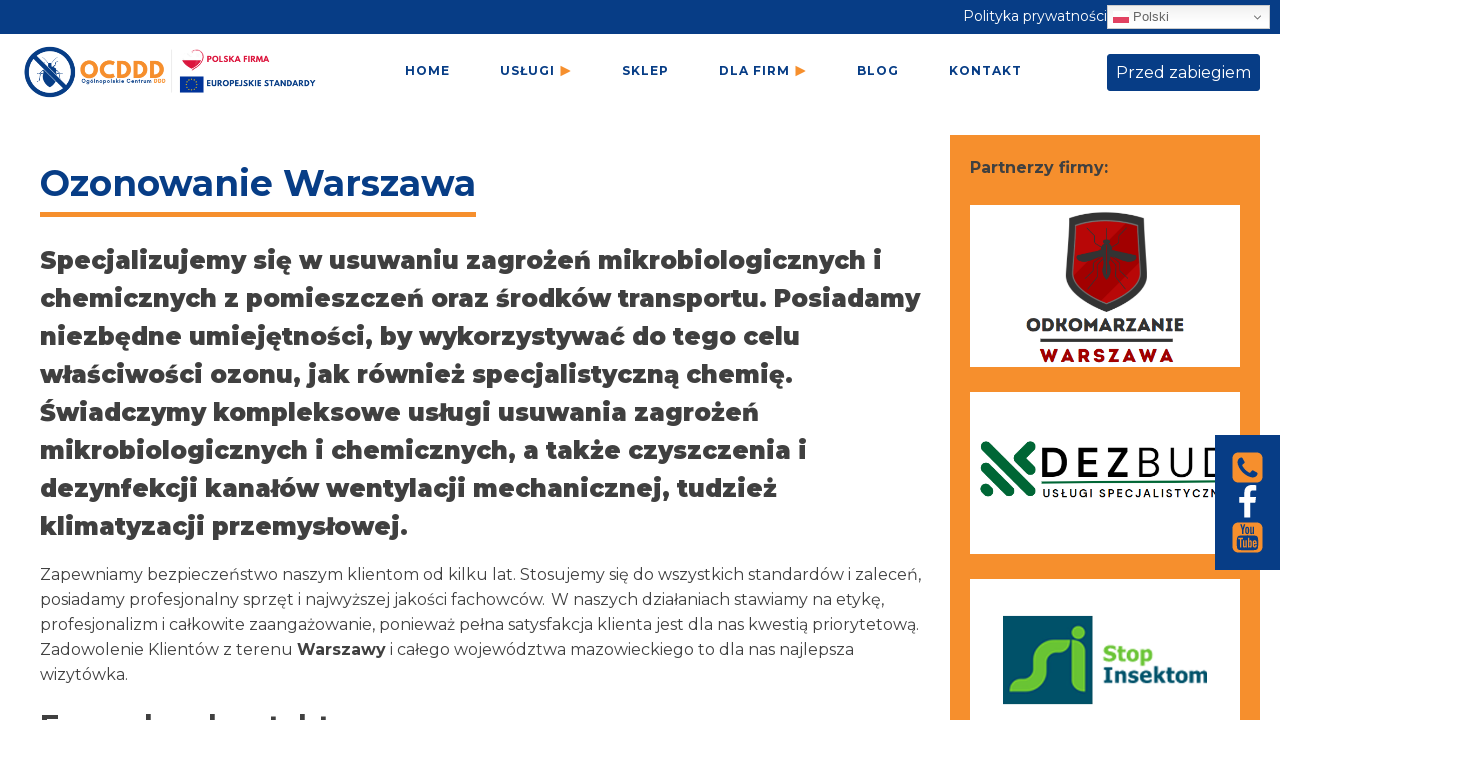

--- FILE ---
content_type: text/html; charset=UTF-8
request_url: https://opryski4you.pl/ozonowanie-warszawa/
body_size: 30472
content:
<!DOCTYPE html>
<html lang="pl-PL" >
<head>
<meta charset="UTF-8">
<script type="text/javascript">
/* <![CDATA[ */
 var gform;gform||(document.addEventListener("gform_main_scripts_loaded",function(){gform.scriptsLoaded=!0}),window.addEventListener("DOMContentLoaded",function(){gform.domLoaded=!0}),gform={domLoaded:!1,scriptsLoaded:!1,initializeOnLoaded:function(o){gform.domLoaded&&gform.scriptsLoaded?o():!gform.domLoaded&&gform.scriptsLoaded?window.addEventListener("DOMContentLoaded",o):document.addEventListener("gform_main_scripts_loaded",o)},hooks:{action:{},filter:{}},addAction:function(o,n,r,t){gform.addHook("action",o,n,r,t)},addFilter:function(o,n,r,t){gform.addHook("filter",o,n,r,t)},doAction:function(o){gform.doHook("action",o,arguments)},applyFilters:function(o){return gform.doHook("filter",o,arguments)},removeAction:function(o,n){gform.removeHook("action",o,n)},removeFilter:function(o,n,r){gform.removeHook("filter",o,n,r)},addHook:function(o,n,r,t,i){null==gform.hooks[o][n]&&(gform.hooks[o][n]=[]);var e=gform.hooks[o][n];null==i&&(i=n+"_"+e.length),gform.hooks[o][n].push({tag:i,callable:r,priority:t=null==t?10:t})},doHook:function(n,o,r){var t;if(r=Array.prototype.slice.call(r,1),null!=gform.hooks[n][o]&&((o=gform.hooks[n][o]).sort(function(o,n){return o.priority-n.priority}),o.forEach(function(o){"function"!=typeof(t=o.callable)&&(t=window[t]),"action"==n?t.apply(null,r):r[0]=t.apply(null,r)})),"filter"==n)return r[0]},removeHook:function(o,n,t,i){var r;null!=gform.hooks[o][n]&&(r=(r=gform.hooks[o][n]).filter(function(o,n,r){return!!(null!=i&&i!=o.tag||null!=t&&t!=o.priority)}),gform.hooks[o][n]=r)}}); 
/* ]]> */
</script>

<meta name="viewport" content="width=device-width, initial-scale=1.0">
<!-- WP_HEAD() START -->
<link rel="preload" as="style" href="https://fonts.googleapis.com/css?family=Montserrat:100,200,300,400,500,600,700,800,900|Montserrat:100,200,300,400,500,600,700,800,900" >
<link rel="stylesheet" href="https://fonts.googleapis.com/css?family=Montserrat:100,200,300,400,500,600,700,800,900|Montserrat:100,200,300,400,500,600,700,800,900">
<style type="text/css">body #gform_wrapper_1 {border-width: 0; border-style: solid;font-family:inherit;}body #gform_wrapper_1 .gform_footer .gform_button,body #gform_wrapper_1 .gform_page_footer .gform_button,body #gform_wrapper_1 .gform_page_footer .gform_previous_button,body #gform_wrapper_1 .gform_page_footer .gform_next_button,body #gform_wrapper_1 .gfield#field_submit .gform-button{border-style: solid;color:#ffffff;background-color:#f68f2d;border-width:1px;border-color:#000000;border-style:solid;padding-left:10px;padding-right:10px;padding-top:10px;padding-bottom:10px;}body #gform_wrapper_1 .gform_footer .gform_button:hover,body #gform_wrapper_1 .gform_page_footer .gform_button:hover,body #gform_wrapper_1 .gform_page_footer .gform_previous_button:hover,body #gform_wrapper_1 .gform_page_footer .gform_next_button:hover,body #gform_wrapper_1 .gfield#field_submit .gform-button:hover {background-color:#073d86;border-style: solid;border-style: solid;}body #gform_wrapper_1 .gform_footer button.mdc-button:hover {background-color:#073d86;}body #gform_wrapper_1 .gform_footer,body #gform_wrapper_1 .gform_page_footer,body #gform_wrapper_1 #field_submit.gfield {text-align:right;justify-content:right;}body #gform_wrapper_1 .gform_body .gform_fields .gfield .gfield_label {}body #gform_wrapper_1 .gform_body .gform_fields .gfield .ginput_complex .ginput_full label,body #gform_wrapper_1 .gform_body .gform_fields .gfield .ginput_complex .ginput_right label,body #gform_wrapper_1 .gform_body .gform_fields .gfield .ginput_complex .ginput_left label,body #gform_wrapper_1 .gform_body .gform_fields .gfield .name_first label,body #gform_wrapper_1 .gform_body .gform_fields .gfield .name_prefix label,body #gform_wrapper_1 .gform_body .gform_fields .gfield .name_middle label,body #gform_wrapper_1 .gform_body .gform_fields .gfield .name_suffix label,body #gform_wrapper_1 .gform_body .gform_fields .gfield .name_last label,body #gform_wrapper_1 .gform_body .gform_fields .gfield .address_line_1 label,body #gform_wrapper_1 .gform_body .gform_fields .gfield .address_line_2 label,body #gform_wrapper_1 .gform_body .gform_fields .gfield .address_city label,body #gform_wrapper_1 .gform_body .gform_fields .gfield .address_state label,body #gform_wrapper_1 .gform_body .gform_fields .gfield .address_zip label,body #gform_wrapper_1 .gform_body .gform_fields .gfield .address_country label,body #gform_wrapper_1 .gform_body .gform_fields .gfield .gfield_time_hour label,body #gform_wrapper_1 .gform_body .gform_fields .gfield .gfield_time_minute label,body #gform_wrapper_1 .gform_body .gform_fields .gfield .gfield_date_month label,body #gform_wrapper_1 .gform_body .gform_fields .gfield .gfield_date_day label,body #gform_wrapper_1 .gform_body .gform_fields .gfield .gfield_date_year label {font-weight: normal; font-weight: bold; }/* Option to style placeholder */body #gform_wrapper_1 ::-webkit-input-placeholder { /* Chrome/Opera/Safari */font-weight: normal; }body #gform_wrapper_1 ::-moz-placeholder { /* Firefox 19+ */font-weight: normal; }body #gform_wrapper_1 :-ms-input-placeholder { /* IE 10+ */font-weight: normal; }body #gform_wrapper_1 :-moz-placeholder { /* Firefox 18- */font-weight: normal; }/* Styling for Tablets */@media only screen and ( max-width: 800px ) and ( min-width:481px ) {}/* Styling for phones */@media only screen and ( max-width: 480px ) {}/*Option to add custom CSS */</style><meta name='robots' content='index, follow, max-image-preview:large, max-snippet:-1, max-video-preview:-1' />
<meta name="uri-translation" content="on" />
	<!-- This site is optimized with the Yoast SEO Premium plugin v18.9 (Yoast SEO v21.6) - https://yoast.com/wordpress/plugins/seo/ -->
	<title>Ozonowanie Warszawa - Opryski 4 You - odkleszczanie, odkomarzanie, opryski, zamgławiacze, dezynsekcja, dezynfekcja.</title>
	<link rel="canonical" href="https://opryski4you.pl/ozonowanie-warszawa/" />
	<meta property="og:locale" content="pl_PL" />
	<meta property="og:type" content="article" />
	<meta property="og:title" content="Ozonowanie Warszawa" />
	<meta property="og:description" content="Specjalizujemy się w usuwaniu zagrożeń mikrobiologicznych i chemicznych z pomieszczeń oraz środków transportu. Posiadamy niezbędne umiejętności, by wykorzystywać do tego celu właściwości ozonu, jak również specjalistyczną chemię. Świadczymy kompleksowe usługi usuwania zagrożeń mikrobiologicznych i chemicznych, a także czyszczenia i dezynfekcji kanałów wentylacji mechanicznej, tudzież klimatyzacji przemysłowej. Zapewniamy bezpieczeństwo naszym klientom od kilku lat. Stosujemy się [&hellip;]" />
	<meta property="og:url" content="https://opryski4you.pl/ozonowanie-warszawa/" />
	<meta property="og:site_name" content="Opryski 4 You - odkleszczanie, odkomarzanie, opryski, zamgławiacze, dezynsekcja, dezynfekcja." />
	<meta property="article:publisher" content="https://www.facebook.com/opryski4you" />
	<meta property="article:modified_time" content="2023-05-15T06:42:59+00:00" />
	<meta property="og:image" content="https://opryski4you.pl/wp-content/uploads/2023/05/IMG-20230504-WA0018-576x1024.jpg" />
	<meta name="twitter:card" content="summary_large_image" />
	<meta name="twitter:label1" content="Szacowany czas czytania" />
	<meta name="twitter:data1" content="6 minut" />
	<script type="application/ld+json" class="yoast-schema-graph">{"@context":"https://schema.org","@graph":[{"@type":"WebPage","@id":"https://opryski4you.pl/ozonowanie-warszawa/","url":"https://opryski4you.pl/ozonowanie-warszawa/","name":"Ozonowanie Warszawa - Opryski 4 You - odkleszczanie, odkomarzanie, opryski, zamgławiacze, dezynsekcja, dezynfekcja.","isPartOf":{"@id":"https://opryski4you.pl/#website"},"primaryImageOfPage":{"@id":"https://opryski4you.pl/ozonowanie-warszawa/#primaryimage"},"image":{"@id":"https://opryski4you.pl/ozonowanie-warszawa/#primaryimage"},"thumbnailUrl":"https://opryski4you.pl/wp-content/uploads/2023/05/IMG-20230504-WA0018-576x1024.jpg","datePublished":"2020-09-02T17:31:16+00:00","dateModified":"2023-05-15T06:42:59+00:00","breadcrumb":{"@id":"https://opryski4you.pl/ozonowanie-warszawa/#breadcrumb"},"inLanguage":"pl-PL","potentialAction":[{"@type":"ReadAction","target":["https://opryski4you.pl/ozonowanie-warszawa/"]}]},{"@type":"ImageObject","inLanguage":"pl-PL","@id":"https://opryski4you.pl/ozonowanie-warszawa/#primaryimage","url":"https://opryski4you.pl/wp-content/uploads/2023/05/IMG-20230504-WA0018.jpg","contentUrl":"https://opryski4you.pl/wp-content/uploads/2023/05/IMG-20230504-WA0018.jpg","width":900,"height":1600},{"@type":"BreadcrumbList","@id":"https://opryski4you.pl/ozonowanie-warszawa/#breadcrumb","itemListElement":[{"@type":"ListItem","position":1,"name":"Strona główna","item":"https://opryski4you.pl/"},{"@type":"ListItem","position":2,"name":"Ozonowanie Warszawa"}]},{"@type":"WebSite","@id":"https://opryski4you.pl/#website","url":"https://opryski4you.pl/","name":"Opryski 4 You - odkleszczanie, odkomarzanie, opryski, zamgławiacze, dezynsekcja, dezynfekcja.","description":"Opryski 4 You - odkleszczanie, odkomarzanie, opryski, zamgławiacze, dezynsekcja, dezynfekcja.","publisher":{"@id":"https://opryski4you.pl/#organization"},"potentialAction":[{"@type":"SearchAction","target":{"@type":"EntryPoint","urlTemplate":"https://opryski4you.pl/?s={search_term_string}"},"query-input":"required name=search_term_string"}],"inLanguage":"pl-PL"},{"@type":"Organization","@id":"https://opryski4you.pl/#organization","name":"Opryski 4 You | Ogólnopolskie Centrum DDD","url":"https://opryski4you.pl/","logo":{"@type":"ImageObject","inLanguage":"pl-PL","@id":"https://opryski4you.pl/#/schema/logo/image/","url":"https://opryski4you.pl/wp-content/uploads/2022/07/Logo-kwadrat.png","contentUrl":"https://opryski4you.pl/wp-content/uploads/2022/07/Logo-kwadrat.png","width":500,"height":500,"caption":"Opryski 4 You | Ogólnopolskie Centrum DDD"},"image":{"@id":"https://opryski4you.pl/#/schema/logo/image/"},"sameAs":["https://www.facebook.com/opryski4you"]}]}</script>
	<!-- / Yoast SEO Premium plugin. -->


<link rel="alternate" title="oEmbed (JSON)" type="application/json+oembed" href="https://opryski4you.pl/wp-json/oembed/1.0/embed?url=https%3A%2F%2Fopryski4you.pl%2Fozonowanie-warszawa%2F" />
<link rel="alternate" title="oEmbed (XML)" type="text/xml+oembed" href="https://opryski4you.pl/wp-json/oembed/1.0/embed?url=https%3A%2F%2Fopryski4you.pl%2Fozonowanie-warszawa%2F&#038;format=xml" />
<style id='wp-img-auto-sizes-contain-inline-css' type='text/css'>
img:is([sizes=auto i],[sizes^="auto," i]){contain-intrinsic-size:3000px 1500px}
/*# sourceURL=wp-img-auto-sizes-contain-inline-css */
</style>
<style id='wp-block-library-inline-css' type='text/css'>
:root{--wp-block-synced-color:#7a00df;--wp-block-synced-color--rgb:122,0,223;--wp-bound-block-color:var(--wp-block-synced-color);--wp-editor-canvas-background:#ddd;--wp-admin-theme-color:#007cba;--wp-admin-theme-color--rgb:0,124,186;--wp-admin-theme-color-darker-10:#006ba1;--wp-admin-theme-color-darker-10--rgb:0,107,160.5;--wp-admin-theme-color-darker-20:#005a87;--wp-admin-theme-color-darker-20--rgb:0,90,135;--wp-admin-border-width-focus:2px}@media (min-resolution:192dpi){:root{--wp-admin-border-width-focus:1.5px}}.wp-element-button{cursor:pointer}:root .has-very-light-gray-background-color{background-color:#eee}:root .has-very-dark-gray-background-color{background-color:#313131}:root .has-very-light-gray-color{color:#eee}:root .has-very-dark-gray-color{color:#313131}:root .has-vivid-green-cyan-to-vivid-cyan-blue-gradient-background{background:linear-gradient(135deg,#00d084,#0693e3)}:root .has-purple-crush-gradient-background{background:linear-gradient(135deg,#34e2e4,#4721fb 50%,#ab1dfe)}:root .has-hazy-dawn-gradient-background{background:linear-gradient(135deg,#faaca8,#dad0ec)}:root .has-subdued-olive-gradient-background{background:linear-gradient(135deg,#fafae1,#67a671)}:root .has-atomic-cream-gradient-background{background:linear-gradient(135deg,#fdd79a,#004a59)}:root .has-nightshade-gradient-background{background:linear-gradient(135deg,#330968,#31cdcf)}:root .has-midnight-gradient-background{background:linear-gradient(135deg,#020381,#2874fc)}:root{--wp--preset--font-size--normal:16px;--wp--preset--font-size--huge:42px}.has-regular-font-size{font-size:1em}.has-larger-font-size{font-size:2.625em}.has-normal-font-size{font-size:var(--wp--preset--font-size--normal)}.has-huge-font-size{font-size:var(--wp--preset--font-size--huge)}.has-text-align-center{text-align:center}.has-text-align-left{text-align:left}.has-text-align-right{text-align:right}.has-fit-text{white-space:nowrap!important}#end-resizable-editor-section{display:none}.aligncenter{clear:both}.items-justified-left{justify-content:flex-start}.items-justified-center{justify-content:center}.items-justified-right{justify-content:flex-end}.items-justified-space-between{justify-content:space-between}.screen-reader-text{border:0;clip-path:inset(50%);height:1px;margin:-1px;overflow:hidden;padding:0;position:absolute;width:1px;word-wrap:normal!important}.screen-reader-text:focus{background-color:#ddd;clip-path:none;color:#444;display:block;font-size:1em;height:auto;left:5px;line-height:normal;padding:15px 23px 14px;text-decoration:none;top:5px;width:auto;z-index:100000}html :where(.has-border-color){border-style:solid}html :where([style*=border-top-color]){border-top-style:solid}html :where([style*=border-right-color]){border-right-style:solid}html :where([style*=border-bottom-color]){border-bottom-style:solid}html :where([style*=border-left-color]){border-left-style:solid}html :where([style*=border-width]){border-style:solid}html :where([style*=border-top-width]){border-top-style:solid}html :where([style*=border-right-width]){border-right-style:solid}html :where([style*=border-bottom-width]){border-bottom-style:solid}html :where([style*=border-left-width]){border-left-style:solid}html :where(img[class*=wp-image-]){height:auto;max-width:100%}:where(figure){margin:0 0 1em}html :where(.is-position-sticky){--wp-admin--admin-bar--position-offset:var(--wp-admin--admin-bar--height,0px)}@media screen and (max-width:600px){html :where(.is-position-sticky){--wp-admin--admin-bar--position-offset:0px}}

/*# sourceURL=wp-block-library-inline-css */
</style><style id='wp-block-gallery-inline-css' type='text/css'>
.blocks-gallery-grid:not(.has-nested-images),.wp-block-gallery:not(.has-nested-images){display:flex;flex-wrap:wrap;list-style-type:none;margin:0;padding:0}.blocks-gallery-grid:not(.has-nested-images) .blocks-gallery-image,.blocks-gallery-grid:not(.has-nested-images) .blocks-gallery-item,.wp-block-gallery:not(.has-nested-images) .blocks-gallery-image,.wp-block-gallery:not(.has-nested-images) .blocks-gallery-item{display:flex;flex-direction:column;flex-grow:1;justify-content:center;margin:0 1em 1em 0;position:relative;width:calc(50% - 1em)}.blocks-gallery-grid:not(.has-nested-images) .blocks-gallery-image:nth-of-type(2n),.blocks-gallery-grid:not(.has-nested-images) .blocks-gallery-item:nth-of-type(2n),.wp-block-gallery:not(.has-nested-images) .blocks-gallery-image:nth-of-type(2n),.wp-block-gallery:not(.has-nested-images) .blocks-gallery-item:nth-of-type(2n){margin-right:0}.blocks-gallery-grid:not(.has-nested-images) .blocks-gallery-image figure,.blocks-gallery-grid:not(.has-nested-images) .blocks-gallery-item figure,.wp-block-gallery:not(.has-nested-images) .blocks-gallery-image figure,.wp-block-gallery:not(.has-nested-images) .blocks-gallery-item figure{align-items:flex-end;display:flex;height:100%;justify-content:flex-start;margin:0}.blocks-gallery-grid:not(.has-nested-images) .blocks-gallery-image img,.blocks-gallery-grid:not(.has-nested-images) .blocks-gallery-item img,.wp-block-gallery:not(.has-nested-images) .blocks-gallery-image img,.wp-block-gallery:not(.has-nested-images) .blocks-gallery-item img{display:block;height:auto;max-width:100%;width:auto}.blocks-gallery-grid:not(.has-nested-images) .blocks-gallery-image figcaption,.blocks-gallery-grid:not(.has-nested-images) .blocks-gallery-item figcaption,.wp-block-gallery:not(.has-nested-images) .blocks-gallery-image figcaption,.wp-block-gallery:not(.has-nested-images) .blocks-gallery-item figcaption{background:linear-gradient(0deg,#000000b3,#0000004d 70%,#0000);bottom:0;box-sizing:border-box;color:#fff;font-size:.8em;margin:0;max-height:100%;overflow:auto;padding:3em .77em .7em;position:absolute;text-align:center;width:100%;z-index:2}.blocks-gallery-grid:not(.has-nested-images) .blocks-gallery-image figcaption img,.blocks-gallery-grid:not(.has-nested-images) .blocks-gallery-item figcaption img,.wp-block-gallery:not(.has-nested-images) .blocks-gallery-image figcaption img,.wp-block-gallery:not(.has-nested-images) .blocks-gallery-item figcaption img{display:inline}.blocks-gallery-grid:not(.has-nested-images) figcaption,.wp-block-gallery:not(.has-nested-images) figcaption{flex-grow:1}.blocks-gallery-grid:not(.has-nested-images).is-cropped .blocks-gallery-image a,.blocks-gallery-grid:not(.has-nested-images).is-cropped .blocks-gallery-image img,.blocks-gallery-grid:not(.has-nested-images).is-cropped .blocks-gallery-item a,.blocks-gallery-grid:not(.has-nested-images).is-cropped .blocks-gallery-item img,.wp-block-gallery:not(.has-nested-images).is-cropped .blocks-gallery-image a,.wp-block-gallery:not(.has-nested-images).is-cropped .blocks-gallery-image img,.wp-block-gallery:not(.has-nested-images).is-cropped .blocks-gallery-item a,.wp-block-gallery:not(.has-nested-images).is-cropped .blocks-gallery-item img{flex:1;height:100%;object-fit:cover;width:100%}.blocks-gallery-grid:not(.has-nested-images).columns-1 .blocks-gallery-image,.blocks-gallery-grid:not(.has-nested-images).columns-1 .blocks-gallery-item,.wp-block-gallery:not(.has-nested-images).columns-1 .blocks-gallery-image,.wp-block-gallery:not(.has-nested-images).columns-1 .blocks-gallery-item{margin-right:0;width:100%}@media (min-width:600px){.blocks-gallery-grid:not(.has-nested-images).columns-3 .blocks-gallery-image,.blocks-gallery-grid:not(.has-nested-images).columns-3 .blocks-gallery-item,.wp-block-gallery:not(.has-nested-images).columns-3 .blocks-gallery-image,.wp-block-gallery:not(.has-nested-images).columns-3 .blocks-gallery-item{margin-right:1em;width:calc(33.33333% - .66667em)}.blocks-gallery-grid:not(.has-nested-images).columns-4 .blocks-gallery-image,.blocks-gallery-grid:not(.has-nested-images).columns-4 .blocks-gallery-item,.wp-block-gallery:not(.has-nested-images).columns-4 .blocks-gallery-image,.wp-block-gallery:not(.has-nested-images).columns-4 .blocks-gallery-item{margin-right:1em;width:calc(25% - .75em)}.blocks-gallery-grid:not(.has-nested-images).columns-5 .blocks-gallery-image,.blocks-gallery-grid:not(.has-nested-images).columns-5 .blocks-gallery-item,.wp-block-gallery:not(.has-nested-images).columns-5 .blocks-gallery-image,.wp-block-gallery:not(.has-nested-images).columns-5 .blocks-gallery-item{margin-right:1em;width:calc(20% - .8em)}.blocks-gallery-grid:not(.has-nested-images).columns-6 .blocks-gallery-image,.blocks-gallery-grid:not(.has-nested-images).columns-6 .blocks-gallery-item,.wp-block-gallery:not(.has-nested-images).columns-6 .blocks-gallery-image,.wp-block-gallery:not(.has-nested-images).columns-6 .blocks-gallery-item{margin-right:1em;width:calc(16.66667% - .83333em)}.blocks-gallery-grid:not(.has-nested-images).columns-7 .blocks-gallery-image,.blocks-gallery-grid:not(.has-nested-images).columns-7 .blocks-gallery-item,.wp-block-gallery:not(.has-nested-images).columns-7 .blocks-gallery-image,.wp-block-gallery:not(.has-nested-images).columns-7 .blocks-gallery-item{margin-right:1em;width:calc(14.28571% - .85714em)}.blocks-gallery-grid:not(.has-nested-images).columns-8 .blocks-gallery-image,.blocks-gallery-grid:not(.has-nested-images).columns-8 .blocks-gallery-item,.wp-block-gallery:not(.has-nested-images).columns-8 .blocks-gallery-image,.wp-block-gallery:not(.has-nested-images).columns-8 .blocks-gallery-item{margin-right:1em;width:calc(12.5% - .875em)}.blocks-gallery-grid:not(.has-nested-images).columns-1 .blocks-gallery-image:nth-of-type(1n),.blocks-gallery-grid:not(.has-nested-images).columns-1 .blocks-gallery-item:nth-of-type(1n),.blocks-gallery-grid:not(.has-nested-images).columns-2 .blocks-gallery-image:nth-of-type(2n),.blocks-gallery-grid:not(.has-nested-images).columns-2 .blocks-gallery-item:nth-of-type(2n),.blocks-gallery-grid:not(.has-nested-images).columns-3 .blocks-gallery-image:nth-of-type(3n),.blocks-gallery-grid:not(.has-nested-images).columns-3 .blocks-gallery-item:nth-of-type(3n),.blocks-gallery-grid:not(.has-nested-images).columns-4 .blocks-gallery-image:nth-of-type(4n),.blocks-gallery-grid:not(.has-nested-images).columns-4 .blocks-gallery-item:nth-of-type(4n),.blocks-gallery-grid:not(.has-nested-images).columns-5 .blocks-gallery-image:nth-of-type(5n),.blocks-gallery-grid:not(.has-nested-images).columns-5 .blocks-gallery-item:nth-of-type(5n),.blocks-gallery-grid:not(.has-nested-images).columns-6 .blocks-gallery-image:nth-of-type(6n),.blocks-gallery-grid:not(.has-nested-images).columns-6 .blocks-gallery-item:nth-of-type(6n),.blocks-gallery-grid:not(.has-nested-images).columns-7 .blocks-gallery-image:nth-of-type(7n),.blocks-gallery-grid:not(.has-nested-images).columns-7 .blocks-gallery-item:nth-of-type(7n),.blocks-gallery-grid:not(.has-nested-images).columns-8 .blocks-gallery-image:nth-of-type(8n),.blocks-gallery-grid:not(.has-nested-images).columns-8 .blocks-gallery-item:nth-of-type(8n),.wp-block-gallery:not(.has-nested-images).columns-1 .blocks-gallery-image:nth-of-type(1n),.wp-block-gallery:not(.has-nested-images).columns-1 .blocks-gallery-item:nth-of-type(1n),.wp-block-gallery:not(.has-nested-images).columns-2 .blocks-gallery-image:nth-of-type(2n),.wp-block-gallery:not(.has-nested-images).columns-2 .blocks-gallery-item:nth-of-type(2n),.wp-block-gallery:not(.has-nested-images).columns-3 .blocks-gallery-image:nth-of-type(3n),.wp-block-gallery:not(.has-nested-images).columns-3 .blocks-gallery-item:nth-of-type(3n),.wp-block-gallery:not(.has-nested-images).columns-4 .blocks-gallery-image:nth-of-type(4n),.wp-block-gallery:not(.has-nested-images).columns-4 .blocks-gallery-item:nth-of-type(4n),.wp-block-gallery:not(.has-nested-images).columns-5 .blocks-gallery-image:nth-of-type(5n),.wp-block-gallery:not(.has-nested-images).columns-5 .blocks-gallery-item:nth-of-type(5n),.wp-block-gallery:not(.has-nested-images).columns-6 .blocks-gallery-image:nth-of-type(6n),.wp-block-gallery:not(.has-nested-images).columns-6 .blocks-gallery-item:nth-of-type(6n),.wp-block-gallery:not(.has-nested-images).columns-7 .blocks-gallery-image:nth-of-type(7n),.wp-block-gallery:not(.has-nested-images).columns-7 .blocks-gallery-item:nth-of-type(7n),.wp-block-gallery:not(.has-nested-images).columns-8 .blocks-gallery-image:nth-of-type(8n),.wp-block-gallery:not(.has-nested-images).columns-8 .blocks-gallery-item:nth-of-type(8n){margin-right:0}}.blocks-gallery-grid:not(.has-nested-images) .blocks-gallery-image:last-child,.blocks-gallery-grid:not(.has-nested-images) .blocks-gallery-item:last-child,.wp-block-gallery:not(.has-nested-images) .blocks-gallery-image:last-child,.wp-block-gallery:not(.has-nested-images) .blocks-gallery-item:last-child{margin-right:0}.blocks-gallery-grid:not(.has-nested-images).alignleft,.blocks-gallery-grid:not(.has-nested-images).alignright,.wp-block-gallery:not(.has-nested-images).alignleft,.wp-block-gallery:not(.has-nested-images).alignright{max-width:420px;width:100%}.blocks-gallery-grid:not(.has-nested-images).aligncenter .blocks-gallery-item figure,.wp-block-gallery:not(.has-nested-images).aligncenter .blocks-gallery-item figure{justify-content:center}.wp-block-gallery:not(.is-cropped) .blocks-gallery-item{align-self:flex-start}figure.wp-block-gallery.has-nested-images{align-items:normal}.wp-block-gallery.has-nested-images figure.wp-block-image:not(#individual-image){margin:0;width:calc(50% - var(--wp--style--unstable-gallery-gap, 16px)/2)}.wp-block-gallery.has-nested-images figure.wp-block-image{box-sizing:border-box;display:flex;flex-direction:column;flex-grow:1;justify-content:center;max-width:100%;position:relative}.wp-block-gallery.has-nested-images figure.wp-block-image>a,.wp-block-gallery.has-nested-images figure.wp-block-image>div{flex-direction:column;flex-grow:1;margin:0}.wp-block-gallery.has-nested-images figure.wp-block-image img{display:block;height:auto;max-width:100%!important;width:auto}.wp-block-gallery.has-nested-images figure.wp-block-image figcaption,.wp-block-gallery.has-nested-images figure.wp-block-image:has(figcaption):before{bottom:0;left:0;max-height:100%;position:absolute;right:0}.wp-block-gallery.has-nested-images figure.wp-block-image:has(figcaption):before{backdrop-filter:blur(3px);content:"";height:100%;-webkit-mask-image:linear-gradient(0deg,#000 20%,#0000);mask-image:linear-gradient(0deg,#000 20%,#0000);max-height:40%;pointer-events:none}.wp-block-gallery.has-nested-images figure.wp-block-image figcaption{box-sizing:border-box;color:#fff;font-size:13px;margin:0;overflow:auto;padding:1em;text-align:center;text-shadow:0 0 1.5px #000}.wp-block-gallery.has-nested-images figure.wp-block-image figcaption::-webkit-scrollbar{height:12px;width:12px}.wp-block-gallery.has-nested-images figure.wp-block-image figcaption::-webkit-scrollbar-track{background-color:initial}.wp-block-gallery.has-nested-images figure.wp-block-image figcaption::-webkit-scrollbar-thumb{background-clip:padding-box;background-color:initial;border:3px solid #0000;border-radius:8px}.wp-block-gallery.has-nested-images figure.wp-block-image figcaption:focus-within::-webkit-scrollbar-thumb,.wp-block-gallery.has-nested-images figure.wp-block-image figcaption:focus::-webkit-scrollbar-thumb,.wp-block-gallery.has-nested-images figure.wp-block-image figcaption:hover::-webkit-scrollbar-thumb{background-color:#fffc}.wp-block-gallery.has-nested-images figure.wp-block-image figcaption{scrollbar-color:#0000 #0000;scrollbar-gutter:stable both-edges;scrollbar-width:thin}.wp-block-gallery.has-nested-images figure.wp-block-image figcaption:focus,.wp-block-gallery.has-nested-images figure.wp-block-image figcaption:focus-within,.wp-block-gallery.has-nested-images figure.wp-block-image figcaption:hover{scrollbar-color:#fffc #0000}.wp-block-gallery.has-nested-images figure.wp-block-image figcaption{will-change:transform}@media (hover:none){.wp-block-gallery.has-nested-images figure.wp-block-image figcaption{scrollbar-color:#fffc #0000}}.wp-block-gallery.has-nested-images figure.wp-block-image figcaption{background:linear-gradient(0deg,#0006,#0000)}.wp-block-gallery.has-nested-images figure.wp-block-image figcaption img{display:inline}.wp-block-gallery.has-nested-images figure.wp-block-image figcaption a{color:inherit}.wp-block-gallery.has-nested-images figure.wp-block-image.has-custom-border img{box-sizing:border-box}.wp-block-gallery.has-nested-images figure.wp-block-image.has-custom-border>a,.wp-block-gallery.has-nested-images figure.wp-block-image.has-custom-border>div,.wp-block-gallery.has-nested-images figure.wp-block-image.is-style-rounded>a,.wp-block-gallery.has-nested-images figure.wp-block-image.is-style-rounded>div{flex:1 1 auto}.wp-block-gallery.has-nested-images figure.wp-block-image.has-custom-border figcaption,.wp-block-gallery.has-nested-images figure.wp-block-image.is-style-rounded figcaption{background:none;color:inherit;flex:initial;margin:0;padding:10px 10px 9px;position:relative;text-shadow:none}.wp-block-gallery.has-nested-images figure.wp-block-image.has-custom-border:before,.wp-block-gallery.has-nested-images figure.wp-block-image.is-style-rounded:before{content:none}.wp-block-gallery.has-nested-images figcaption{flex-basis:100%;flex-grow:1;text-align:center}.wp-block-gallery.has-nested-images:not(.is-cropped) figure.wp-block-image:not(#individual-image){margin-bottom:auto;margin-top:0}.wp-block-gallery.has-nested-images.is-cropped figure.wp-block-image:not(#individual-image){align-self:inherit}.wp-block-gallery.has-nested-images.is-cropped figure.wp-block-image:not(#individual-image)>a,.wp-block-gallery.has-nested-images.is-cropped figure.wp-block-image:not(#individual-image)>div:not(.components-drop-zone){display:flex}.wp-block-gallery.has-nested-images.is-cropped figure.wp-block-image:not(#individual-image) a,.wp-block-gallery.has-nested-images.is-cropped figure.wp-block-image:not(#individual-image) img{flex:1 0 0%;height:100%;object-fit:cover;width:100%}.wp-block-gallery.has-nested-images.columns-1 figure.wp-block-image:not(#individual-image){width:100%}@media (min-width:600px){.wp-block-gallery.has-nested-images.columns-3 figure.wp-block-image:not(#individual-image){width:calc(33.33333% - var(--wp--style--unstable-gallery-gap, 16px)*.66667)}.wp-block-gallery.has-nested-images.columns-4 figure.wp-block-image:not(#individual-image){width:calc(25% - var(--wp--style--unstable-gallery-gap, 16px)*.75)}.wp-block-gallery.has-nested-images.columns-5 figure.wp-block-image:not(#individual-image){width:calc(20% - var(--wp--style--unstable-gallery-gap, 16px)*.8)}.wp-block-gallery.has-nested-images.columns-6 figure.wp-block-image:not(#individual-image){width:calc(16.66667% - var(--wp--style--unstable-gallery-gap, 16px)*.83333)}.wp-block-gallery.has-nested-images.columns-7 figure.wp-block-image:not(#individual-image){width:calc(14.28571% - var(--wp--style--unstable-gallery-gap, 16px)*.85714)}.wp-block-gallery.has-nested-images.columns-8 figure.wp-block-image:not(#individual-image){width:calc(12.5% - var(--wp--style--unstable-gallery-gap, 16px)*.875)}.wp-block-gallery.has-nested-images.columns-default figure.wp-block-image:not(#individual-image){width:calc(33.33% - var(--wp--style--unstable-gallery-gap, 16px)*.66667)}.wp-block-gallery.has-nested-images.columns-default figure.wp-block-image:not(#individual-image):first-child:nth-last-child(2),.wp-block-gallery.has-nested-images.columns-default figure.wp-block-image:not(#individual-image):first-child:nth-last-child(2)~figure.wp-block-image:not(#individual-image){width:calc(50% - var(--wp--style--unstable-gallery-gap, 16px)*.5)}.wp-block-gallery.has-nested-images.columns-default figure.wp-block-image:not(#individual-image):first-child:last-child{width:100%}}.wp-block-gallery.has-nested-images.alignleft,.wp-block-gallery.has-nested-images.alignright{max-width:420px;width:100%}.wp-block-gallery.has-nested-images.aligncenter{justify-content:center}
/*# sourceURL=https://opryski4you.pl/wp-includes/blocks/gallery/style.min.css */
</style>
<style id='wp-block-image-inline-css' type='text/css'>
.wp-block-image>a,.wp-block-image>figure>a{display:inline-block}.wp-block-image img{box-sizing:border-box;height:auto;max-width:100%;vertical-align:bottom}@media not (prefers-reduced-motion){.wp-block-image img.hide{visibility:hidden}.wp-block-image img.show{animation:show-content-image .4s}}.wp-block-image[style*=border-radius] img,.wp-block-image[style*=border-radius]>a{border-radius:inherit}.wp-block-image.has-custom-border img{box-sizing:border-box}.wp-block-image.aligncenter{text-align:center}.wp-block-image.alignfull>a,.wp-block-image.alignwide>a{width:100%}.wp-block-image.alignfull img,.wp-block-image.alignwide img{height:auto;width:100%}.wp-block-image .aligncenter,.wp-block-image .alignleft,.wp-block-image .alignright,.wp-block-image.aligncenter,.wp-block-image.alignleft,.wp-block-image.alignright{display:table}.wp-block-image .aligncenter>figcaption,.wp-block-image .alignleft>figcaption,.wp-block-image .alignright>figcaption,.wp-block-image.aligncenter>figcaption,.wp-block-image.alignleft>figcaption,.wp-block-image.alignright>figcaption{caption-side:bottom;display:table-caption}.wp-block-image .alignleft{float:left;margin:.5em 1em .5em 0}.wp-block-image .alignright{float:right;margin:.5em 0 .5em 1em}.wp-block-image .aligncenter{margin-left:auto;margin-right:auto}.wp-block-image :where(figcaption){margin-bottom:1em;margin-top:.5em}.wp-block-image.is-style-circle-mask img{border-radius:9999px}@supports ((-webkit-mask-image:none) or (mask-image:none)) or (-webkit-mask-image:none){.wp-block-image.is-style-circle-mask img{border-radius:0;-webkit-mask-image:url('data:image/svg+xml;utf8,<svg viewBox="0 0 100 100" xmlns="http://www.w3.org/2000/svg"><circle cx="50" cy="50" r="50"/></svg>');mask-image:url('data:image/svg+xml;utf8,<svg viewBox="0 0 100 100" xmlns="http://www.w3.org/2000/svg"><circle cx="50" cy="50" r="50"/></svg>');mask-mode:alpha;-webkit-mask-position:center;mask-position:center;-webkit-mask-repeat:no-repeat;mask-repeat:no-repeat;-webkit-mask-size:contain;mask-size:contain}}:root :where(.wp-block-image.is-style-rounded img,.wp-block-image .is-style-rounded img){border-radius:9999px}.wp-block-image figure{margin:0}.wp-lightbox-container{display:flex;flex-direction:column;position:relative}.wp-lightbox-container img{cursor:zoom-in}.wp-lightbox-container img:hover+button{opacity:1}.wp-lightbox-container button{align-items:center;backdrop-filter:blur(16px) saturate(180%);background-color:#5a5a5a40;border:none;border-radius:4px;cursor:zoom-in;display:flex;height:20px;justify-content:center;opacity:0;padding:0;position:absolute;right:16px;text-align:center;top:16px;width:20px;z-index:100}@media not (prefers-reduced-motion){.wp-lightbox-container button{transition:opacity .2s ease}}.wp-lightbox-container button:focus-visible{outline:3px auto #5a5a5a40;outline:3px auto -webkit-focus-ring-color;outline-offset:3px}.wp-lightbox-container button:hover{cursor:pointer;opacity:1}.wp-lightbox-container button:focus{opacity:1}.wp-lightbox-container button:focus,.wp-lightbox-container button:hover,.wp-lightbox-container button:not(:hover):not(:active):not(.has-background){background-color:#5a5a5a40;border:none}.wp-lightbox-overlay{box-sizing:border-box;cursor:zoom-out;height:100vh;left:0;overflow:hidden;position:fixed;top:0;visibility:hidden;width:100%;z-index:100000}.wp-lightbox-overlay .close-button{align-items:center;cursor:pointer;display:flex;justify-content:center;min-height:40px;min-width:40px;padding:0;position:absolute;right:calc(env(safe-area-inset-right) + 16px);top:calc(env(safe-area-inset-top) + 16px);z-index:5000000}.wp-lightbox-overlay .close-button:focus,.wp-lightbox-overlay .close-button:hover,.wp-lightbox-overlay .close-button:not(:hover):not(:active):not(.has-background){background:none;border:none}.wp-lightbox-overlay .lightbox-image-container{height:var(--wp--lightbox-container-height);left:50%;overflow:hidden;position:absolute;top:50%;transform:translate(-50%,-50%);transform-origin:top left;width:var(--wp--lightbox-container-width);z-index:9999999999}.wp-lightbox-overlay .wp-block-image{align-items:center;box-sizing:border-box;display:flex;height:100%;justify-content:center;margin:0;position:relative;transform-origin:0 0;width:100%;z-index:3000000}.wp-lightbox-overlay .wp-block-image img{height:var(--wp--lightbox-image-height);min-height:var(--wp--lightbox-image-height);min-width:var(--wp--lightbox-image-width);width:var(--wp--lightbox-image-width)}.wp-lightbox-overlay .wp-block-image figcaption{display:none}.wp-lightbox-overlay button{background:none;border:none}.wp-lightbox-overlay .scrim{background-color:#fff;height:100%;opacity:.9;position:absolute;width:100%;z-index:2000000}.wp-lightbox-overlay.active{visibility:visible}@media not (prefers-reduced-motion){.wp-lightbox-overlay.active{animation:turn-on-visibility .25s both}.wp-lightbox-overlay.active img{animation:turn-on-visibility .35s both}.wp-lightbox-overlay.show-closing-animation:not(.active){animation:turn-off-visibility .35s both}.wp-lightbox-overlay.show-closing-animation:not(.active) img{animation:turn-off-visibility .25s both}.wp-lightbox-overlay.zoom.active{animation:none;opacity:1;visibility:visible}.wp-lightbox-overlay.zoom.active .lightbox-image-container{animation:lightbox-zoom-in .4s}.wp-lightbox-overlay.zoom.active .lightbox-image-container img{animation:none}.wp-lightbox-overlay.zoom.active .scrim{animation:turn-on-visibility .4s forwards}.wp-lightbox-overlay.zoom.show-closing-animation:not(.active){animation:none}.wp-lightbox-overlay.zoom.show-closing-animation:not(.active) .lightbox-image-container{animation:lightbox-zoom-out .4s}.wp-lightbox-overlay.zoom.show-closing-animation:not(.active) .lightbox-image-container img{animation:none}.wp-lightbox-overlay.zoom.show-closing-animation:not(.active) .scrim{animation:turn-off-visibility .4s forwards}}@keyframes show-content-image{0%{visibility:hidden}99%{visibility:hidden}to{visibility:visible}}@keyframes turn-on-visibility{0%{opacity:0}to{opacity:1}}@keyframes turn-off-visibility{0%{opacity:1;visibility:visible}99%{opacity:0;visibility:visible}to{opacity:0;visibility:hidden}}@keyframes lightbox-zoom-in{0%{transform:translate(calc((-100vw + var(--wp--lightbox-scrollbar-width))/2 + var(--wp--lightbox-initial-left-position)),calc(-50vh + var(--wp--lightbox-initial-top-position))) scale(var(--wp--lightbox-scale))}to{transform:translate(-50%,-50%) scale(1)}}@keyframes lightbox-zoom-out{0%{transform:translate(-50%,-50%) scale(1);visibility:visible}99%{visibility:visible}to{transform:translate(calc((-100vw + var(--wp--lightbox-scrollbar-width))/2 + var(--wp--lightbox-initial-left-position)),calc(-50vh + var(--wp--lightbox-initial-top-position))) scale(var(--wp--lightbox-scale));visibility:hidden}}
/*# sourceURL=https://opryski4you.pl/wp-includes/blocks/image/style.min.css */
</style>
<style id='global-styles-inline-css' type='text/css'>
:root{--wp--preset--aspect-ratio--square: 1;--wp--preset--aspect-ratio--4-3: 4/3;--wp--preset--aspect-ratio--3-4: 3/4;--wp--preset--aspect-ratio--3-2: 3/2;--wp--preset--aspect-ratio--2-3: 2/3;--wp--preset--aspect-ratio--16-9: 16/9;--wp--preset--aspect-ratio--9-16: 9/16;--wp--preset--color--black: #000000;--wp--preset--color--cyan-bluish-gray: #abb8c3;--wp--preset--color--white: #ffffff;--wp--preset--color--pale-pink: #f78da7;--wp--preset--color--vivid-red: #cf2e2e;--wp--preset--color--luminous-vivid-orange: #ff6900;--wp--preset--color--luminous-vivid-amber: #fcb900;--wp--preset--color--light-green-cyan: #7bdcb5;--wp--preset--color--vivid-green-cyan: #00d084;--wp--preset--color--pale-cyan-blue: #8ed1fc;--wp--preset--color--vivid-cyan-blue: #0693e3;--wp--preset--color--vivid-purple: #9b51e0;--wp--preset--gradient--vivid-cyan-blue-to-vivid-purple: linear-gradient(135deg,rgb(6,147,227) 0%,rgb(155,81,224) 100%);--wp--preset--gradient--light-green-cyan-to-vivid-green-cyan: linear-gradient(135deg,rgb(122,220,180) 0%,rgb(0,208,130) 100%);--wp--preset--gradient--luminous-vivid-amber-to-luminous-vivid-orange: linear-gradient(135deg,rgb(252,185,0) 0%,rgb(255,105,0) 100%);--wp--preset--gradient--luminous-vivid-orange-to-vivid-red: linear-gradient(135deg,rgb(255,105,0) 0%,rgb(207,46,46) 100%);--wp--preset--gradient--very-light-gray-to-cyan-bluish-gray: linear-gradient(135deg,rgb(238,238,238) 0%,rgb(169,184,195) 100%);--wp--preset--gradient--cool-to-warm-spectrum: linear-gradient(135deg,rgb(74,234,220) 0%,rgb(151,120,209) 20%,rgb(207,42,186) 40%,rgb(238,44,130) 60%,rgb(251,105,98) 80%,rgb(254,248,76) 100%);--wp--preset--gradient--blush-light-purple: linear-gradient(135deg,rgb(255,206,236) 0%,rgb(152,150,240) 100%);--wp--preset--gradient--blush-bordeaux: linear-gradient(135deg,rgb(254,205,165) 0%,rgb(254,45,45) 50%,rgb(107,0,62) 100%);--wp--preset--gradient--luminous-dusk: linear-gradient(135deg,rgb(255,203,112) 0%,rgb(199,81,192) 50%,rgb(65,88,208) 100%);--wp--preset--gradient--pale-ocean: linear-gradient(135deg,rgb(255,245,203) 0%,rgb(182,227,212) 50%,rgb(51,167,181) 100%);--wp--preset--gradient--electric-grass: linear-gradient(135deg,rgb(202,248,128) 0%,rgb(113,206,126) 100%);--wp--preset--gradient--midnight: linear-gradient(135deg,rgb(2,3,129) 0%,rgb(40,116,252) 100%);--wp--preset--font-size--small: 13px;--wp--preset--font-size--medium: 20px;--wp--preset--font-size--large: 36px;--wp--preset--font-size--x-large: 42px;--wp--preset--spacing--20: 0.44rem;--wp--preset--spacing--30: 0.67rem;--wp--preset--spacing--40: 1rem;--wp--preset--spacing--50: 1.5rem;--wp--preset--spacing--60: 2.25rem;--wp--preset--spacing--70: 3.38rem;--wp--preset--spacing--80: 5.06rem;--wp--preset--shadow--natural: 6px 6px 9px rgba(0, 0, 0, 0.2);--wp--preset--shadow--deep: 12px 12px 50px rgba(0, 0, 0, 0.4);--wp--preset--shadow--sharp: 6px 6px 0px rgba(0, 0, 0, 0.2);--wp--preset--shadow--outlined: 6px 6px 0px -3px rgb(255, 255, 255), 6px 6px rgb(0, 0, 0);--wp--preset--shadow--crisp: 6px 6px 0px rgb(0, 0, 0);}:where(.is-layout-flex){gap: 0.5em;}:where(.is-layout-grid){gap: 0.5em;}body .is-layout-flex{display: flex;}.is-layout-flex{flex-wrap: wrap;align-items: center;}.is-layout-flex > :is(*, div){margin: 0;}body .is-layout-grid{display: grid;}.is-layout-grid > :is(*, div){margin: 0;}:where(.wp-block-columns.is-layout-flex){gap: 2em;}:where(.wp-block-columns.is-layout-grid){gap: 2em;}:where(.wp-block-post-template.is-layout-flex){gap: 1.25em;}:where(.wp-block-post-template.is-layout-grid){gap: 1.25em;}.has-black-color{color: var(--wp--preset--color--black) !important;}.has-cyan-bluish-gray-color{color: var(--wp--preset--color--cyan-bluish-gray) !important;}.has-white-color{color: var(--wp--preset--color--white) !important;}.has-pale-pink-color{color: var(--wp--preset--color--pale-pink) !important;}.has-vivid-red-color{color: var(--wp--preset--color--vivid-red) !important;}.has-luminous-vivid-orange-color{color: var(--wp--preset--color--luminous-vivid-orange) !important;}.has-luminous-vivid-amber-color{color: var(--wp--preset--color--luminous-vivid-amber) !important;}.has-light-green-cyan-color{color: var(--wp--preset--color--light-green-cyan) !important;}.has-vivid-green-cyan-color{color: var(--wp--preset--color--vivid-green-cyan) !important;}.has-pale-cyan-blue-color{color: var(--wp--preset--color--pale-cyan-blue) !important;}.has-vivid-cyan-blue-color{color: var(--wp--preset--color--vivid-cyan-blue) !important;}.has-vivid-purple-color{color: var(--wp--preset--color--vivid-purple) !important;}.has-black-background-color{background-color: var(--wp--preset--color--black) !important;}.has-cyan-bluish-gray-background-color{background-color: var(--wp--preset--color--cyan-bluish-gray) !important;}.has-white-background-color{background-color: var(--wp--preset--color--white) !important;}.has-pale-pink-background-color{background-color: var(--wp--preset--color--pale-pink) !important;}.has-vivid-red-background-color{background-color: var(--wp--preset--color--vivid-red) !important;}.has-luminous-vivid-orange-background-color{background-color: var(--wp--preset--color--luminous-vivid-orange) !important;}.has-luminous-vivid-amber-background-color{background-color: var(--wp--preset--color--luminous-vivid-amber) !important;}.has-light-green-cyan-background-color{background-color: var(--wp--preset--color--light-green-cyan) !important;}.has-vivid-green-cyan-background-color{background-color: var(--wp--preset--color--vivid-green-cyan) !important;}.has-pale-cyan-blue-background-color{background-color: var(--wp--preset--color--pale-cyan-blue) !important;}.has-vivid-cyan-blue-background-color{background-color: var(--wp--preset--color--vivid-cyan-blue) !important;}.has-vivid-purple-background-color{background-color: var(--wp--preset--color--vivid-purple) !important;}.has-black-border-color{border-color: var(--wp--preset--color--black) !important;}.has-cyan-bluish-gray-border-color{border-color: var(--wp--preset--color--cyan-bluish-gray) !important;}.has-white-border-color{border-color: var(--wp--preset--color--white) !important;}.has-pale-pink-border-color{border-color: var(--wp--preset--color--pale-pink) !important;}.has-vivid-red-border-color{border-color: var(--wp--preset--color--vivid-red) !important;}.has-luminous-vivid-orange-border-color{border-color: var(--wp--preset--color--luminous-vivid-orange) !important;}.has-luminous-vivid-amber-border-color{border-color: var(--wp--preset--color--luminous-vivid-amber) !important;}.has-light-green-cyan-border-color{border-color: var(--wp--preset--color--light-green-cyan) !important;}.has-vivid-green-cyan-border-color{border-color: var(--wp--preset--color--vivid-green-cyan) !important;}.has-pale-cyan-blue-border-color{border-color: var(--wp--preset--color--pale-cyan-blue) !important;}.has-vivid-cyan-blue-border-color{border-color: var(--wp--preset--color--vivid-cyan-blue) !important;}.has-vivid-purple-border-color{border-color: var(--wp--preset--color--vivid-purple) !important;}.has-vivid-cyan-blue-to-vivid-purple-gradient-background{background: var(--wp--preset--gradient--vivid-cyan-blue-to-vivid-purple) !important;}.has-light-green-cyan-to-vivid-green-cyan-gradient-background{background: var(--wp--preset--gradient--light-green-cyan-to-vivid-green-cyan) !important;}.has-luminous-vivid-amber-to-luminous-vivid-orange-gradient-background{background: var(--wp--preset--gradient--luminous-vivid-amber-to-luminous-vivid-orange) !important;}.has-luminous-vivid-orange-to-vivid-red-gradient-background{background: var(--wp--preset--gradient--luminous-vivid-orange-to-vivid-red) !important;}.has-very-light-gray-to-cyan-bluish-gray-gradient-background{background: var(--wp--preset--gradient--very-light-gray-to-cyan-bluish-gray) !important;}.has-cool-to-warm-spectrum-gradient-background{background: var(--wp--preset--gradient--cool-to-warm-spectrum) !important;}.has-blush-light-purple-gradient-background{background: var(--wp--preset--gradient--blush-light-purple) !important;}.has-blush-bordeaux-gradient-background{background: var(--wp--preset--gradient--blush-bordeaux) !important;}.has-luminous-dusk-gradient-background{background: var(--wp--preset--gradient--luminous-dusk) !important;}.has-pale-ocean-gradient-background{background: var(--wp--preset--gradient--pale-ocean) !important;}.has-electric-grass-gradient-background{background: var(--wp--preset--gradient--electric-grass) !important;}.has-midnight-gradient-background{background: var(--wp--preset--gradient--midnight) !important;}.has-small-font-size{font-size: var(--wp--preset--font-size--small) !important;}.has-medium-font-size{font-size: var(--wp--preset--font-size--medium) !important;}.has-large-font-size{font-size: var(--wp--preset--font-size--large) !important;}.has-x-large-font-size{font-size: var(--wp--preset--font-size--x-large) !important;}
/*# sourceURL=global-styles-inline-css */
</style>
<style id='core-block-supports-inline-css' type='text/css'>
.wp-block-gallery.wp-block-gallery-1{--wp--style--unstable-gallery-gap:var( --wp--style--gallery-gap-default, var( --gallery-block--gutter-size, var( --wp--style--block-gap, 0.5em ) ) );gap:var( --wp--style--gallery-gap-default, var( --gallery-block--gutter-size, var( --wp--style--block-gap, 0.5em ) ) );}
/*# sourceURL=core-block-supports-inline-css */
</style>

<style id='classic-theme-styles-inline-css' type='text/css'>
/*! This file is auto-generated */
.wp-block-button__link{color:#fff;background-color:#32373c;border-radius:9999px;box-shadow:none;text-decoration:none;padding:calc(.667em + 2px) calc(1.333em + 2px);font-size:1.125em}.wp-block-file__button{background:#32373c;color:#fff;text-decoration:none}
/*# sourceURL=/wp-includes/css/classic-themes.min.css */
</style>
<link rel='stylesheet' id='oxygen-aos-css' href='https://opryski4you.pl/wp-content/plugins/oxygen/component-framework/vendor/aos/aos.css?ver=6.9' type='text/css' media='all' />
<link rel='stylesheet' id='oxygen-css' href='https://opryski4you.pl/wp-content/plugins/oxygen/component-framework/oxygen.css?ver=4.7' type='text/css' media='all' />
<link rel='stylesheet' id='woocommerce-layout-css' href='https://opryski4you.pl/wp-content/plugins/woocommerce/assets/css/woocommerce-layout.css?ver=8.3.3' type='text/css' media='all' />
<link rel='stylesheet' id='woocommerce-smallscreen-css' href='https://opryski4you.pl/wp-content/plugins/woocommerce/assets/css/woocommerce-smallscreen.css?ver=8.3.3' type='text/css' media='only screen and (max-width: 768px)' />
<link rel='stylesheet' id='woocommerce-general-css' href='https://opryski4you.pl/wp-content/plugins/woocommerce/assets/css/woocommerce.css?ver=8.3.3' type='text/css' media='all' />
<style id='woocommerce-inline-inline-css' type='text/css'>
.woocommerce form .form-row .required { visibility: visible; }
/*# sourceURL=woocommerce-inline-inline-css */
</style>
<link rel='stylesheet' id='dashicons-css' href='https://opryski4you.pl/wp-includes/css/dashicons.min.css?ver=6.9' type='text/css' media='all' />
<link rel='stylesheet' id='photoswipe-css' href='https://opryski4you.pl/wp-content/plugins/woocommerce/assets/css/photoswipe/photoswipe.min.css?ver=8.3.3' type='text/css' media='all' />
<link rel='stylesheet' id='photoswipe-default-skin-css' href='https://opryski4you.pl/wp-content/plugins/woocommerce/assets/css/photoswipe/default-skin/default-skin.min.css?ver=8.3.3' type='text/css' media='all' />
<link rel='stylesheet' id='gform_basic-css' href='https://opryski4you.pl/wp-content/plugins/gravityforms/css/basic.min.css?ver=2.5.15.1' type='text/css' media='all' />
<link rel='stylesheet' id='gform_theme_ie11-css' href='https://opryski4you.pl/wp-content/plugins/gravityforms/css/theme-ie11.min.css?ver=2.5.15.1' type='text/css' media='all' />
<link rel='stylesheet' id='gform_theme-css' href='https://opryski4you.pl/wp-content/plugins/gravityforms/css/theme.min.css?ver=2.5.15.1' type='text/css' media='all' />
<link rel='stylesheet' id='wp-block-heading-css' href='https://opryski4you.pl/wp-includes/blocks/heading/style.min.css?ver=6.9' type='text/css' media='all' />
<link rel='stylesheet' id='wp-block-paragraph-css' href='https://opryski4you.pl/wp-includes/blocks/paragraph/style.min.css?ver=6.9' type='text/css' media='all' />
<script type="text/javascript" src="https://opryski4you.pl/wp-content/plugins/oxygen/component-framework/vendor/aos/aos.js?ver=1" id="oxygen-aos-js"></script>
<script type="text/javascript" src="https://opryski4you.pl/wp-includes/js/jquery/jquery.min.js?ver=3.7.1" id="jquery-core-js"></script>
<script type="text/javascript" src="https://opryski4you.pl/wp-content/plugins/woocommerce/assets/js/jquery-blockui/jquery.blockUI.min.js?ver=2.7.0-wc.8.3.3" id="jquery-blockui-js" defer="defer" data-wp-strategy="defer"></script>
<script type="text/javascript" id="wc-add-to-cart-js-extra">
/* <![CDATA[ */
var wc_add_to_cart_params = {"ajax_url":"/wp-admin/admin-ajax.php","wc_ajax_url":"/?wc-ajax=%%endpoint%%","i18n_view_cart":"View cart","cart_url":"https://opryski4you.pl/koszyk/","is_cart":"","cart_redirect_after_add":"yes","gt_translate_keys":["i18n_view_cart",{"key":"cart_url","format":"url"}]};
//# sourceURL=wc-add-to-cart-js-extra
/* ]]> */
</script>
<script type="text/javascript" src="https://opryski4you.pl/wp-content/plugins/woocommerce/assets/js/frontend/add-to-cart.min.js?ver=8.3.3" id="wc-add-to-cart-js" defer="defer" data-wp-strategy="defer"></script>
<script type="text/javascript" src="https://opryski4you.pl/wp-content/plugins/woocommerce/assets/js/js-cookie/js.cookie.min.js?ver=2.1.4-wc.8.3.3" id="js-cookie-js" defer="defer" data-wp-strategy="defer"></script>
<script type="text/javascript" id="woocommerce-js-extra">
/* <![CDATA[ */
var woocommerce_params = {"ajax_url":"/wp-admin/admin-ajax.php","wc_ajax_url":"/?wc-ajax=%%endpoint%%"};
//# sourceURL=woocommerce-js-extra
/* ]]> */
</script>
<script type="text/javascript" src="https://opryski4you.pl/wp-content/plugins/woocommerce/assets/js/frontend/woocommerce.min.js?ver=8.3.3" id="woocommerce-js" defer="defer" data-wp-strategy="defer"></script>
<script type="text/javascript" src="https://opryski4you.pl/wp-content/plugins/woocommerce/assets/js/zoom/jquery.zoom.min.js?ver=1.7.21-wc.8.3.3" id="zoom-js" defer="defer" data-wp-strategy="defer"></script>
<script type="text/javascript" src="https://opryski4you.pl/wp-content/plugins/woocommerce/assets/js/flexslider/jquery.flexslider.min.js?ver=2.7.2-wc.8.3.3" id="flexslider-js" defer="defer" data-wp-strategy="defer"></script>
<script type="text/javascript" src="https://opryski4you.pl/wp-content/plugins/woocommerce/assets/js/photoswipe/photoswipe.min.js?ver=4.1.1-wc.8.3.3" id="photoswipe-js" defer="defer" data-wp-strategy="defer"></script>
<script type="text/javascript" src="https://opryski4you.pl/wp-content/plugins/woocommerce/assets/js/photoswipe/photoswipe-ui-default.min.js?ver=4.1.1-wc.8.3.3" id="photoswipe-ui-default-js" defer="defer" data-wp-strategy="defer"></script>
<script type="text/javascript" id="wc-single-product-js-extra">
/* <![CDATA[ */
var wc_single_product_params = {"i18n_required_rating_text":"Please select a rating","review_rating_required":"yes","flexslider":{"rtl":false,"animation":"slide","smoothHeight":true,"directionNav":false,"controlNav":"thumbnails","slideshow":false,"animationSpeed":500,"animationLoop":false,"allowOneSlide":false,"touch":false},"zoom_enabled":"1","zoom_options":[],"photoswipe_enabled":"1","photoswipe_options":{"shareEl":false,"closeOnScroll":false,"history":false,"hideAnimationDuration":0,"showAnimationDuration":0},"flexslider_enabled":"1","gt_translate_keys":["i18n_required_rating_text"]};
//# sourceURL=wc-single-product-js-extra
/* ]]> */
</script>
<script type="text/javascript" src="https://opryski4you.pl/wp-content/plugins/woocommerce/assets/js/frontend/single-product.min.js?ver=8.3.3" id="wc-single-product-js" defer="defer" data-wp-strategy="defer"></script>
<script type="text/javascript" defer='defer' src="https://opryski4you.pl/wp-content/plugins/gravityforms/js/jquery.json.min.js?ver=2.5.15.1" id="gform_json-js"></script>
<script type="text/javascript" id="gform_gravityforms-js-extra">
/* <![CDATA[ */
var gform_i18n = {"datepicker":{"days":{"monday":"Pon","tuesday":"Wt","wednesday":"\u015ar","thursday":"Czw","friday":"Pt","saturday":"Sob","sunday":"Nie"},"months":{"january":"Stycze\u0144","february":"Luty","march":"Marzec","april":"Kwiecie\u0144","may":"Maj","june":"Czerwiec","july":"Lipiec","august":"Sierpie\u0144","september":"Wrzesie\u0144","october":"Pa\u017adziernik","november":"Listopad","december":"Grudzie\u0144"},"firstDay":1,"iconText":"Wybierz dat\u0119"}};
var gf_global = {"gf_currency_config":{"name":"Z\u0142oty polski","symbol_left":"&#122;&#322;","symbol_right":"","symbol_padding":" ","thousand_separator":".","decimal_separator":",","decimals":2,"code":"PLN"},"base_url":"https://opryski4you.pl/wp-content/plugins/gravityforms","number_formats":[],"spinnerUrl":"https://opryski4you.pl/wp-content/plugins/gravityforms/images/spinner.svg","strings":{"newRowAdded":"Dodano nowy wiersz.","rowRemoved":"Usuni\u0119to wiersz","formSaved":"Formularz zosta\u0142 zapisany.  W tre\u015bci znajduje si\u0119 link umo\u017cliwiaj\u0105cy powr\u00f3t i uzupe\u0142nienie formularza."}};
var gf_legacy_multi = {"1":""};
//# sourceURL=gform_gravityforms-js-extra
/* ]]> */
</script>
<script type="text/javascript" id="gform_gravityforms-js-before">
/* <![CDATA[ */

//# sourceURL=gform_gravityforms-js-before
/* ]]> */
</script>
<script type="text/javascript" defer='defer' src="https://opryski4you.pl/wp-content/plugins/gravityforms/js/gravityforms.min.js?ver=2.5.15.1" id="gform_gravityforms-js"></script>
<script type="text/javascript" id="gform_conditional_logic-js-extra">
/* <![CDATA[ */
var gf_legacy = {"is_legacy":""};
//# sourceURL=gform_conditional_logic-js-extra
/* ]]> */
</script>
<script type="text/javascript" defer='defer' src="https://opryski4you.pl/wp-content/plugins/gravityforms/js/conditional_logic.min.js?ver=2.5.15.1" id="gform_conditional_logic-js"></script>
<link rel="https://api.w.org/" href="https://opryski4you.pl/wp-json/" /><link rel="alternate" title="JSON" type="application/json" href="https://opryski4you.pl/wp-json/wp/v2/pages/4152" /><link rel="EditURI" type="application/rsd+xml" title="RSD" href="https://opryski4you.pl/xmlrpc.php?rsd" />
<meta name="generator" content="WordPress 6.9" />
<meta name="generator" content="WooCommerce 8.3.3" />
<link rel='shortlink' href='https://opryski4you.pl/?p=4152' />
	<noscript><style>.woocommerce-product-gallery{ opacity: 1 !important; }</style></noscript>
	
<script async src="https://pagead2.googlesyndication.com/pagead/js/adsbygoogle.js?client=ca-pub-4692831773258403"
     crossorigin="anonymous"></script>
<!-- Google tag (gtag.js) -->
<script async src="https://www.googletagmanager.com/gtag/js?id=G-HVXTN3YZT3"></script>
<script>
  window.dataLayer = window.dataLayer || [];
  function gtag(){dataLayer.push(arguments);}
  gtag('js', new Date());

  gtag('config', 'G-HVXTN3YZT3');
</script>
<link rel="icon" href="https://opryski4you.pl/wp-content/uploads/2022/07/cropped-Logo-kwadrat-32x32.png" sizes="32x32" />
<link rel="icon" href="https://opryski4you.pl/wp-content/uploads/2022/07/cropped-Logo-kwadrat-192x192.png" sizes="192x192" />
<link rel="apple-touch-icon" href="https://opryski4you.pl/wp-content/uploads/2022/07/cropped-Logo-kwadrat-180x180.png" />
<meta name="msapplication-TileImage" content="https://opryski4you.pl/wp-content/uploads/2022/07/cropped-Logo-kwadrat-270x270.png" />
<style type="text/css">/** Mega Menu CSS: fs **/</style>
<link rel='stylesheet' id='oxygen-cache-10535-css' href='//opryski4you.pl/wp-content/uploads/oxygen/css/10535.css?cache=1723462577&#038;ver=6.9' type='text/css' media='all' />
<link rel='stylesheet' id='oxygen-cache-10589-css' href='//opryski4you.pl/wp-content/uploads/oxygen/css/10589.css?cache=1723462576&#038;ver=6.9' type='text/css' media='all' />
<link rel='stylesheet' id='oxygen-universal-styles-css' href='//opryski4you.pl/wp-content/uploads/oxygen/css/universal.css?cache=1724062584&#038;ver=6.9' type='text/css' media='all' />
<!-- END OF WP_HEAD() -->
</head>
<body data-rsssl=1 class="wp-singular page-template-default page page-id-4152 wp-theme-oxygen-is-not-a-theme  wp-embed-responsive theme-oxygen-is-not-a-theme oxygen-body woocommerce-no-js" >




						<section id="section-35-10535" class=" ct-section" ><div class="ct-section-inner-wrap"><div id="div_block-52-10535" class="ct-div-block" ><a id="link-63-10535" class="ct-link" href="tel:+48730061061"   ><div id="fancy_icon-59-10535" class="ct-fancy-icon" ><svg id="svg-fancy_icon-59-10535"><use xlink:href="#FontAwesomeicon-phone-square"></use></svg></div></a><a id="link-64-10535" class="ct-link" href="https://www.facebook.com/opryski4you" target="_blank"  ><div id="fancy_icon-58-10535" class="ct-fancy-icon" ><svg id="svg-fancy_icon-58-10535"><use xlink:href="#FontAwesomeicon-facebook"></use></svg></div></a><a id="link-68-10535" class="ct-link" href="https://www.youtube.com/@ocddd" target="_blank"  ><div id="fancy_icon-69-10535" class="ct-fancy-icon" ><svg id="svg-fancy_icon-69-10535"><use xlink:href="#FontAwesomeicon-youtube-square"></use></svg></div></a></div><a id="link_text-37-10535" class="ct-link-text" href="https://opryski4you.pl/polityka-prywatnosci-2/"   >Polityka prywatności</a><div id="div_block-47-10535" class="ct-div-block" ><div id="shortcode-66-10535" class="ct-shortcode" ><div class="gtranslate_wrapper" id="gt-wrapper-54221060"></div></div></div><a id="link_button-67-10535" class="ct-link-button" href="https://opryski4you.pl/przygotowania-do-zabiegu/"   >Przed zabiegiem</a></div></section><section id="section-39-10535" class=" ct-section" ><div class="ct-section-inner-wrap"><div id="div_block-40-10535" class="ct-div-block" ><a id="link-41-10535" class="ct-link" href="https://opryski4you.pl/"   ><img loading="lazy" id="image-42-10535" alt="" src="https://opryski4you.pl/wp-content/uploads/2023/06/OCDDD-New-1-768x144.png" class="ct-image" srcset="https://opryski4you.pl/wp-content/uploads/2023/06/OCDDD-New-1-768x144.png 768w, https://opryski4you.pl/wp-content/uploads/2023/06/OCDDD-New-1-300x56.png 300w, https://opryski4you.pl/wp-content/uploads/2023/06/OCDDD-New-1-600x113.png 600w" sizes="(max-width: 768px) 100vw, 768px"  data-aos="fade-down"/></a>
		<div id="-pro-menu-44-10535" class="oxy-pro-menu " ><div class="oxy-pro-menu-mobile-open-icon " data-off-canvas-alignment=""><svg id="-pro-menu-44-10535-open-icon"><use xlink:href="#FontAwesomeicon-bars"></use></svg></div>

                
        <div class="oxy-pro-menu-container  oxy-pro-menu-dropdown-links-visible-on-mobile oxy-pro-menu-dropdown-links-toggle oxy-pro-menu-show-dropdown" data-aos-duration="400" 

             data-oxy-pro-menu-dropdown-animation="fade-up"
             data-oxy-pro-menu-dropdown-animation-duration="0.4"
             data-entire-parent-toggles-dropdown="true"

             
                          data-oxy-pro-menu-dropdown-animation-duration="0.4"
             
                          data-oxy-pro-menu-dropdown-links-on-mobile="toggle">
             
            <div class="menu-nowe-menu-container"><ul id="menu-nowe-menu" class="oxy-pro-menu-list"><li id="menu-item-13212" class="menu-item menu-item-type-post_type menu-item-object-page menu-item-home menu-item-13212"><a href="https://opryski4you.pl/">Home</a></li>
<li id="menu-item-13211" class="menu-item menu-item-type-post_type menu-item-object-page current-menu-ancestor current_page_ancestor menu-item-has-children menu-item-13211"><a href="https://opryski4you.pl/obszary-dzialania/">Usługi</a>
<ul class="sub-menu">
	<li id="menu-item-14534" class="menu-item menu-item-type-post_type menu-item-object-page menu-item-has-children menu-item-14534"><a href="https://opryski4you.pl/dezynsekcja/">Dezynsekcja</a>
	<ul class="sub-menu">
		<li id="menu-item-13888" class="menu-item menu-item-type-custom menu-item-object-custom menu-item-has-children menu-item-13888"><a href="#">Mazowieckie</a>
		<ul class="sub-menu">
			<li id="menu-item-13900" class="menu-item menu-item-type-post_type menu-item-object-page menu-item-13900"><a href="https://opryski4you.pl/dezynsekcja-warszawa/">Dezynsekcja Warszawa</a></li>
			<li id="menu-item-13905" class="menu-item menu-item-type-post_type menu-item-object-page menu-item-13905"><a href="https://opryski4you.pl/dezynsekcja-blonie/">Dezynsekcja Błonie</a></li>
			<li id="menu-item-13906" class="menu-item menu-item-type-post_type menu-item-object-page menu-item-13906"><a href="https://opryski4you.pl/dezynsekcja-czarny-las/">Dezynsekcja Czarny Las</a></li>
			<li id="menu-item-13907" class="menu-item menu-item-type-post_type menu-item-object-page menu-item-13907"><a href="https://opryski4you.pl/dezynsekcja-grodzisk-mazowiecki/">Dezynsekcja Grodzisk Mazowiecki</a></li>
			<li id="menu-item-13890" class="menu-item menu-item-type-post_type menu-item-object-dezynsekcja menu-item-13890"><a href="https://opryski4you.pl/dezynsekcja/dezynsekcja-grojec/">Dezynsekcja Grójec</a></li>
			<li id="menu-item-13908" class="menu-item menu-item-type-post_type menu-item-object-page menu-item-13908"><a href="https://opryski4you.pl/dezynsekcja-konstancin-jeziorna/">Dezynsekcja Konstancin-Jeziorna</a></li>
			<li id="menu-item-13909" class="menu-item menu-item-type-post_type menu-item-object-page menu-item-13909"><a href="https://opryski4you.pl/dezynsekcja-legionowo/">Dezynsekcja Legionowo</a></li>
			<li id="menu-item-13910" class="menu-item menu-item-type-post_type menu-item-object-page menu-item-13910"><a href="https://opryski4you.pl/dezynsekcja-lomianki/">Dezynsekcja Łomianki</a></li>
			<li id="menu-item-13911" class="menu-item menu-item-type-post_type menu-item-object-page menu-item-13911"><a href="https://opryski4you.pl/dezynsekcja-marki/">Dezynsekcja Marki</a></li>
			<li id="menu-item-13912" class="menu-item menu-item-type-post_type menu-item-object-page menu-item-13912"><a href="https://opryski4you.pl/dezynsekcja-milanowek/">Dezynsekcja Milanówek</a></li>
			<li id="menu-item-13913" class="menu-item menu-item-type-post_type menu-item-object-page menu-item-13913"><a href="https://opryski4you.pl/dezynsekcja-ozarow-mazowiecki/">Dezynsekcja Ożarów Mazowiecki</a></li>
			<li id="menu-item-13903" class="menu-item menu-item-type-post_type menu-item-object-page menu-item-13903"><a href="https://opryski4you.pl/dezynsekcja-piaseczno/">Dezynsekcja Piaseczno</a></li>
			<li id="menu-item-13894" class="menu-item menu-item-type-post_type menu-item-object-dezynsekcja menu-item-13894"><a href="https://opryski4you.pl/dezynsekcja/dezynsekcja-plonsk/">Dezynsekcja Płońsk</a></li>
			<li id="menu-item-13902" class="menu-item menu-item-type-post_type menu-item-object-page menu-item-13902"><a href="https://opryski4you.pl/dezynsekcja-plock/">Dezynsekcja Płock</a></li>
			<li id="menu-item-13915" class="menu-item menu-item-type-post_type menu-item-object-page menu-item-13915"><a href="https://opryski4you.pl/dezynsekcja-plock/">Dezynsekcja Płock</a></li>
			<li id="menu-item-13916" class="menu-item menu-item-type-post_type menu-item-object-page menu-item-13916"><a href="https://opryski4you.pl/dezynsekcja-pruszkow/">Dezynsekcja Pruszków</a></li>
			<li id="menu-item-13901" class="menu-item menu-item-type-post_type menu-item-object-page menu-item-13901"><a href="https://opryski4you.pl/dezynsekcja-pruszkow/">Dezynsekcja Pruszków</a></li>
			<li id="menu-item-13897" class="menu-item menu-item-type-post_type menu-item-object-dezynsekcja menu-item-13897"><a href="https://opryski4you.pl/dezynsekcja/dezynsekcja-sochaczew/">Dezynsekcja Sochaczew</a></li>
			<li id="menu-item-13899" class="menu-item menu-item-type-post_type menu-item-object-dezynsekcja menu-item-13899"><a href="https://opryski4you.pl/dezynsekcja/dezynsekcja-zyrardow/">Dezynsekcja Żyrardów</a></li>
		</ul>
</li>
		<li id="menu-item-13917" class="menu-item menu-item-type-custom menu-item-object-custom menu-item-has-children menu-item-13917"><a href="#">Łódzkie</a>
		<ul class="sub-menu">
			<li id="menu-item-13889" class="menu-item menu-item-type-post_type menu-item-object-dezynsekcja menu-item-13889"><a href="https://opryski4you.pl/dezynsekcja/dezynsekcja-glowno/">Dezynsekcja Głowno</a></li>
			<li id="menu-item-13891" class="menu-item menu-item-type-post_type menu-item-object-dezynsekcja menu-item-13891"><a href="https://opryski4you.pl/dezynsekcja/dezynsekcja-koluszki/">Dezynsekcja Koluszki</a></li>
			<li id="menu-item-13892" class="menu-item menu-item-type-post_type menu-item-object-dezynsekcja menu-item-13892"><a href="https://opryski4you.pl/dezynsekcja/dezynsekcja-kutno/">Dezynsekcja Kutno</a></li>
			<li id="menu-item-13893" class="menu-item menu-item-type-post_type menu-item-object-dezynsekcja menu-item-13893"><a href="https://opryski4you.pl/dezynsekcja/dezynsekcja-lowicz/">Dezynsekcja Łowicz</a></li>
			<li id="menu-item-13895" class="menu-item menu-item-type-post_type menu-item-object-dezynsekcja menu-item-13895"><a href="https://opryski4you.pl/dezynsekcja/dezynsekcja-rawa-mazowiecka/">Dezynsekcja Rawa Mazowiecka</a></li>
			<li id="menu-item-13896" class="menu-item menu-item-type-post_type menu-item-object-dezynsekcja menu-item-13896"><a href="https://opryski4you.pl/dezynsekcja/dezynsekcja-skierniewice/">Dezynsekcja Skierniewice</a></li>
			<li id="menu-item-13898" class="menu-item menu-item-type-post_type menu-item-object-dezynsekcja menu-item-13898"><a href="https://opryski4you.pl/dezynsekcja/dezynsekcja-zychlin/">Dezynsekcja Żychlin</a></li>
			<li id="menu-item-14456" class="menu-item menu-item-type-post_type menu-item-object-dezynsekcja menu-item-14456"><a href="https://opryski4you.pl/dezynsekcja/dezynsekcja-rokiciny/">Dezynsekcja Rokiciny</a></li>
		</ul>
</li>
	</ul>
</li>
	<li id="menu-item-13942" class="menu-item menu-item-type-custom menu-item-object-custom menu-item-has-children menu-item-13942"><a href="#">Dezynfekcja</a>
	<ul class="sub-menu">
		<li id="menu-item-13943" class="menu-item menu-item-type-custom menu-item-object-custom menu-item-has-children menu-item-13943"><a href="#">Mazowieckie</a>
		<ul class="sub-menu">
			<li id="menu-item-13944" class="menu-item menu-item-type-post_type menu-item-object-page menu-item-13944"><a href="https://opryski4you.pl/dezynfekcja-warszawa/">Dezynfekcja Warszawa</a></li>
			<li id="menu-item-13918" class="menu-item menu-item-type-post_type menu-item-object-dezynfekcja menu-item-13918"><a href="https://opryski4you.pl/dezynfekcja/dezynfekcja-blonie/">Dezynfekcja Błonie</a></li>
			<li id="menu-item-13919" class="menu-item menu-item-type-post_type menu-item-object-dezynfekcja menu-item-13919"><a href="https://opryski4you.pl/dezynfekcja/dezynfekcja-czarny-las/">Dezynfekcja Czarny Las</a></li>
			<li id="menu-item-13921" class="menu-item menu-item-type-post_type menu-item-object-dezynfekcja menu-item-13921"><a href="https://opryski4you.pl/dezynfekcja/dezynfekcja-grodzisk-mazowiecki/">Dezynfekcja Grodzisk Mazowiecki</a></li>
			<li id="menu-item-13924" class="menu-item menu-item-type-post_type menu-item-object-dezynfekcja menu-item-13924"><a href="https://opryski4you.pl/dezynfekcja/dezynfekcja-konstancin-jeziorna/">Dezynfekcja Konstancin-Jeziorna</a></li>
			<li id="menu-item-13926" class="menu-item menu-item-type-post_type menu-item-object-dezynfekcja menu-item-13926"><a href="https://opryski4you.pl/dezynfekcja/dezynfekcja-legionowo/">Dezynfekcja Legionowo</a></li>
			<li id="menu-item-13927" class="menu-item menu-item-type-post_type menu-item-object-dezynfekcja menu-item-13927"><a href="https://opryski4you.pl/dezynfekcja/dezynfekcja-lomianki/">Dezynfekcja Łomianki</a></li>
			<li id="menu-item-13922" class="menu-item menu-item-type-post_type menu-item-object-dezynfekcja menu-item-13922"><a href="https://opryski4you.pl/dezynfekcja/dezynfekcja-grojec/">Dezynfekcja Grójec</a></li>
			<li id="menu-item-13929" class="menu-item menu-item-type-post_type menu-item-object-dezynfekcja menu-item-13929"><a href="https://opryski4you.pl/dezynfekcja/dezynfekcja-marki/">Dezynfekcja Marki</a></li>
			<li id="menu-item-13930" class="menu-item menu-item-type-post_type menu-item-object-dezynfekcja menu-item-13930"><a href="https://opryski4you.pl/dezynfekcja/dezynfekcja-milanowek/">Dezynfekcja Milanówek</a></li>
			<li id="menu-item-13931" class="menu-item menu-item-type-post_type menu-item-object-dezynfekcja menu-item-13931"><a href="https://opryski4you.pl/dezynfekcja/dezynfekcja-nowy-dwor-mazowiecki/">Dezynfekcja Nowy Dwór Mazowiecki</a></li>
			<li id="menu-item-13932" class="menu-item menu-item-type-post_type menu-item-object-dezynfekcja menu-item-13932"><a href="https://opryski4you.pl/dezynfekcja/dezynfekcja-ozarow-mazowiecki/">Dezynfekcja Ożarów Mazowiecki</a></li>
			<li id="menu-item-13933" class="menu-item menu-item-type-post_type menu-item-object-dezynfekcja menu-item-13933"><a href="https://opryski4you.pl/dezynfekcja/dezynfekcja-piaseczno/">Dezynfekcja Piaseczno</a></li>
			<li id="menu-item-13934" class="menu-item menu-item-type-post_type menu-item-object-dezynfekcja menu-item-13934"><a href="https://opryski4you.pl/dezynfekcja/dezynfekcja-plock/">Dezynfekcja Płock</a></li>
			<li id="menu-item-13935" class="menu-item menu-item-type-post_type menu-item-object-dezynfekcja menu-item-13935"><a href="https://opryski4you.pl/dezynfekcja/dezynfekcja-plonsk/">Dezynfekcja Płońsk</a></li>
			<li id="menu-item-13936" class="menu-item menu-item-type-post_type menu-item-object-dezynfekcja menu-item-13936"><a href="https://opryski4you.pl/dezynfekcja/dezynfekcja-pruszkow/">Dezynfekcja Pruszków</a></li>
			<li id="menu-item-13939" class="menu-item menu-item-type-post_type menu-item-object-dezynfekcja menu-item-13939"><a href="https://opryski4you.pl/dezynfekcja/dezynfekcja-sochaczew/">Dezynfekcja Sochaczew</a></li>
			<li id="menu-item-13941" class="menu-item menu-item-type-post_type menu-item-object-dezynfekcja menu-item-13941"><a href="https://opryski4you.pl/dezynfekcja/dezynfekcja-zyrardow/">Dezynfekcja Żyrardów</a></li>
		</ul>
</li>
		<li id="menu-item-13945" class="menu-item menu-item-type-custom menu-item-object-custom menu-item-has-children menu-item-13945"><a href="#">Łódzkie</a>
		<ul class="sub-menu">
			<li id="menu-item-13920" class="menu-item menu-item-type-post_type menu-item-object-dezynfekcja menu-item-13920"><a href="https://opryski4you.pl/dezynfekcja/dezynfekcja-glowno/">Dezynfekcja Głowno</a></li>
			<li id="menu-item-13923" class="menu-item menu-item-type-post_type menu-item-object-dezynfekcja menu-item-13923"><a href="https://opryski4you.pl/dezynfekcja/dezynfekcja-koluszki/">Dezynfekcja Koluszki</a></li>
			<li id="menu-item-13925" class="menu-item menu-item-type-post_type menu-item-object-dezynfekcja menu-item-13925"><a href="https://opryski4you.pl/dezynfekcja/dezynfekcja-kutno/">Dezynfekcja Kutno</a></li>
			<li id="menu-item-13928" class="menu-item menu-item-type-post_type menu-item-object-dezynfekcja menu-item-13928"><a href="https://opryski4you.pl/dezynfekcja/dezynfekcja-lowicz/">Dezynfekcja Łowicz</a></li>
			<li id="menu-item-13937" class="menu-item menu-item-type-post_type menu-item-object-dezynfekcja menu-item-13937"><a href="https://opryski4you.pl/dezynfekcja/dezynfekcja-rawa-mazowiecka/">Dezynfekcja Rawa Mazowiecka</a></li>
			<li id="menu-item-13938" class="menu-item menu-item-type-post_type menu-item-object-dezynfekcja menu-item-13938"><a href="https://opryski4you.pl/dezynfekcja/dezynfekcja-skierniewice/">Dezynfekcja Skierniewice</a></li>
			<li id="menu-item-13940" class="menu-item menu-item-type-post_type menu-item-object-dezynfekcja menu-item-13940"><a href="https://opryski4you.pl/dezynfekcja/dezynfekcja-zychlin/">Dezynfekcja Żychlin</a></li>
		</ul>
</li>
	</ul>
</li>
	<li id="menu-item-13971" class="menu-item menu-item-type-custom menu-item-object-custom menu-item-has-children menu-item-13971"><a href="#">Deratyzacja</a>
	<ul class="sub-menu">
		<li id="menu-item-13972" class="menu-item menu-item-type-custom menu-item-object-custom menu-item-has-children menu-item-13972"><a href="#">Mazowieckie</a>
		<ul class="sub-menu">
			<li id="menu-item-13970" class="menu-item menu-item-type-post_type menu-item-object-page menu-item-13970"><a href="https://opryski4you.pl/deratyzacja-warszawa/">Deratyzacja Warszawa</a></li>
			<li id="menu-item-13946" class="menu-item menu-item-type-post_type menu-item-object-deratyzacja menu-item-13946"><a href="https://opryski4you.pl/deratyzacja/deratyzacja-blonie/">Deratyzacja Błonie</a></li>
			<li id="menu-item-13947" class="menu-item menu-item-type-post_type menu-item-object-deratyzacja menu-item-13947"><a href="https://opryski4you.pl/deratyzacja/deratyzacja-czarny-las/">Deratyzacja Czarny Las</a></li>
			<li id="menu-item-13949" class="menu-item menu-item-type-post_type menu-item-object-deratyzacja menu-item-13949"><a href="https://opryski4you.pl/deratyzacja/deratyzacja-grodzisk-mazowiecki/">Deratyzacja Grodzisk Mazowiecki</a></li>
			<li id="menu-item-13950" class="menu-item menu-item-type-post_type menu-item-object-deratyzacja menu-item-13950"><a href="https://opryski4you.pl/deratyzacja/deratyzacja-grojec/">Deratyzacja Grójec</a></li>
			<li id="menu-item-13952" class="menu-item menu-item-type-post_type menu-item-object-deratyzacja menu-item-13952"><a href="https://opryski4you.pl/deratyzacja/deratyzacja-konstancin-jeziorna/">Deratyzacja Konstancin-Jeziorna</a></li>
			<li id="menu-item-13954" class="menu-item menu-item-type-post_type menu-item-object-deratyzacja menu-item-13954"><a href="https://opryski4you.pl/deratyzacja/deratyzacja-legionowo/">Deratyzacja Legionowo</a></li>
			<li id="menu-item-13955" class="menu-item menu-item-type-post_type menu-item-object-deratyzacja menu-item-13955"><a href="https://opryski4you.pl/deratyzacja/deratyzacja-lomianki/">Deratyzacja Łomianki</a></li>
			<li id="menu-item-13957" class="menu-item menu-item-type-post_type menu-item-object-deratyzacja menu-item-13957"><a href="https://opryski4you.pl/deratyzacja/deratyzacja-marki/">Deratyzacja Marki</a></li>
			<li id="menu-item-13959" class="menu-item menu-item-type-post_type menu-item-object-deratyzacja menu-item-13959"><a href="https://opryski4you.pl/deratyzacja/deratyzacja-nowy-dwor-mazowiecki/">Deratyzacja Nowy Dwór Mazowiecki</a></li>
			<li id="menu-item-13958" class="menu-item menu-item-type-post_type menu-item-object-deratyzacja menu-item-13958"><a href="https://opryski4you.pl/deratyzacja/deratyzacja-milanowek/">Deratyzacja Milanówek</a></li>
			<li id="menu-item-13960" class="menu-item menu-item-type-post_type menu-item-object-deratyzacja menu-item-13960"><a href="https://opryski4you.pl/deratyzacja/deratyzacja-ozarow-mazowiecki/">Deratyzacja Ożarów Mazowiecki</a></li>
			<li id="menu-item-13961" class="menu-item menu-item-type-post_type menu-item-object-deratyzacja menu-item-13961"><a href="https://opryski4you.pl/deratyzacja/deratyzacja-piaseczno/">Deratyzacja Piaseczno</a></li>
			<li id="menu-item-13962" class="menu-item menu-item-type-post_type menu-item-object-deratyzacja menu-item-13962"><a href="https://opryski4you.pl/deratyzacja/deratyzacja-plock/">Deratyzacja Płock</a></li>
			<li id="menu-item-13963" class="menu-item menu-item-type-post_type menu-item-object-deratyzacja menu-item-13963"><a href="https://opryski4you.pl/deratyzacja/deratyzacja-plonsk/">Deratyzacja Płońsk</a></li>
			<li id="menu-item-13964" class="menu-item menu-item-type-post_type menu-item-object-deratyzacja menu-item-13964"><a href="https://opryski4you.pl/deratyzacja/deratyzacja-pruszkow/">Deratyzacja Pruszków</a></li>
			<li id="menu-item-13967" class="menu-item menu-item-type-post_type menu-item-object-deratyzacja menu-item-13967"><a href="https://opryski4you.pl/deratyzacja/deratyzacja-sochaczew/">Deratyzacja Sochaczew</a></li>
			<li id="menu-item-13969" class="menu-item menu-item-type-post_type menu-item-object-deratyzacja menu-item-13969"><a href="https://opryski4you.pl/deratyzacja/deratyzacja-zyrardow/">Deratyzacja Żyrardów</a></li>
		</ul>
</li>
		<li id="menu-item-13973" class="menu-item menu-item-type-custom menu-item-object-custom menu-item-has-children menu-item-13973"><a href="#">Łódzkie</a>
		<ul class="sub-menu">
			<li id="menu-item-13948" class="menu-item menu-item-type-post_type menu-item-object-deratyzacja menu-item-13948"><a href="https://opryski4you.pl/deratyzacja/deratyzacja-glowno/">Deratyzacja Głowno</a></li>
			<li id="menu-item-13951" class="menu-item menu-item-type-post_type menu-item-object-deratyzacja menu-item-13951"><a href="https://opryski4you.pl/deratyzacja/deratyzacja-koluszki/">Deratyzacja Koluszki</a></li>
			<li id="menu-item-13953" class="menu-item menu-item-type-post_type menu-item-object-deratyzacja menu-item-13953"><a href="https://opryski4you.pl/deratyzacja/deratyzacja-kutno/">Deratyzacja Kutno</a></li>
			<li id="menu-item-13956" class="menu-item menu-item-type-post_type menu-item-object-deratyzacja menu-item-13956"><a href="https://opryski4you.pl/deratyzacja/deratyzacja-lowicz/">Deratyzacja Łowicz</a></li>
			<li id="menu-item-13965" class="menu-item menu-item-type-post_type menu-item-object-deratyzacja menu-item-13965"><a href="https://opryski4you.pl/deratyzacja/deratyzacja-rawa-mazowiecka/">Deratyzacja Rawa Mazowiecka</a></li>
			<li id="menu-item-13966" class="menu-item menu-item-type-post_type menu-item-object-deratyzacja menu-item-13966"><a href="https://opryski4you.pl/deratyzacja/deratyzacja-skierniewice/">Deratyzacja Skierniewice</a></li>
			<li id="menu-item-13968" class="menu-item menu-item-type-post_type menu-item-object-deratyzacja menu-item-13968"><a href="https://opryski4you.pl/deratyzacja/deratyzacja-zychlin/">Deratyzacja Żychlin</a></li>
		</ul>
</li>
	</ul>
</li>
	<li id="menu-item-13999" class="menu-item menu-item-type-custom menu-item-object-custom menu-item-has-children menu-item-13999"><a href="#">Odkomarzanie</a>
	<ul class="sub-menu">
		<li id="menu-item-14000" class="menu-item menu-item-type-custom menu-item-object-custom menu-item-has-children menu-item-14000"><a href="#">Mazowieckie</a>
		<ul class="sub-menu">
			<li id="menu-item-13998" class="menu-item menu-item-type-post_type menu-item-object-page menu-item-13998"><a href="https://opryski4you.pl/odkomarzanie-warszawa/">Odkomarzanie Warszawa</a></li>
			<li id="menu-item-13974" class="menu-item menu-item-type-post_type menu-item-object-odkomarzanie menu-item-13974"><a href="https://opryski4you.pl/odkomarzanie/odkomarzanie-blonie/">Odkomarzanie Błonie</a></li>
			<li id="menu-item-13975" class="menu-item menu-item-type-post_type menu-item-object-odkomarzanie menu-item-13975"><a href="https://opryski4you.pl/odkomarzanie/odkomarzanie-czarny-las/">Odkomarzanie Czarny Las</a></li>
			<li id="menu-item-13977" class="menu-item menu-item-type-post_type menu-item-object-odkomarzanie menu-item-13977"><a href="https://opryski4you.pl/odkomarzanie/odkomarzanie-grodzisk-mazowiecki/">Odkomarzanie Grodzisk Mazowiecki</a></li>
			<li id="menu-item-13978" class="menu-item menu-item-type-post_type menu-item-object-odkomarzanie menu-item-13978"><a href="https://opryski4you.pl/odkomarzanie/odkomarzanie-grojec/">Odkomarzanie Grójec</a></li>
			<li id="menu-item-13980" class="menu-item menu-item-type-post_type menu-item-object-odkomarzanie menu-item-13980"><a href="https://opryski4you.pl/odkomarzanie/odkomarzanie-konstancin-jeziorna/">Odkomarzanie Konstancin-Jeziorna</a></li>
			<li id="menu-item-13982" class="menu-item menu-item-type-post_type menu-item-object-odkomarzanie menu-item-13982"><a href="https://opryski4you.pl/odkomarzanie/odkomarzanie-legionowo/">Odkomarzanie Legionowo</a></li>
			<li id="menu-item-13983" class="menu-item menu-item-type-post_type menu-item-object-odkomarzanie menu-item-13983"><a href="https://opryski4you.pl/odkomarzanie/odkomarzanie-lomianki/">Odkomarzanie Łomianki</a></li>
			<li id="menu-item-13985" class="menu-item menu-item-type-post_type menu-item-object-odkomarzanie menu-item-13985"><a href="https://opryski4you.pl/odkomarzanie/odkomarzanie-marki/">Odkomarzanie Marki</a></li>
			<li id="menu-item-13986" class="menu-item menu-item-type-post_type menu-item-object-odkomarzanie menu-item-13986"><a href="https://opryski4you.pl/odkomarzanie/odkomarzanie-milanowek/">Odkomarzanie Milanówek</a></li>
			<li id="menu-item-13987" class="menu-item menu-item-type-post_type menu-item-object-odkomarzanie menu-item-13987"><a href="https://opryski4you.pl/odkomarzanie/odkomarzanie-nowy-dwor-mazowiecki/">Odkomarzanie Nowy Dwór Mazowiecki</a></li>
			<li id="menu-item-13988" class="menu-item menu-item-type-post_type menu-item-object-odkomarzanie menu-item-13988"><a href="https://opryski4you.pl/odkomarzanie/odkomarzanie-ozarow-mazowiecki/">Odkomarzanie Ożarów Mazowiecki</a></li>
			<li id="menu-item-13989" class="menu-item menu-item-type-post_type menu-item-object-odkomarzanie menu-item-13989"><a href="https://opryski4you.pl/odkomarzanie/odkomarzanie-piaseczno/">Odkomarzanie Piaseczno</a></li>
			<li id="menu-item-13990" class="menu-item menu-item-type-post_type menu-item-object-odkomarzanie menu-item-13990"><a href="https://opryski4you.pl/odkomarzanie/odkomarzanie-plock/">Odkomarzanie Płock</a></li>
			<li id="menu-item-13991" class="menu-item menu-item-type-post_type menu-item-object-odkomarzanie menu-item-13991"><a href="https://opryski4you.pl/odkomarzanie/odkomarzanie-plonsk/">Odkomarzanie Płońsk</a></li>
			<li id="menu-item-13992" class="menu-item menu-item-type-post_type menu-item-object-odkomarzanie menu-item-13992"><a href="https://opryski4you.pl/odkomarzanie/odkomarzanie-pruszkow/">Odkomarzanie Pruszków</a></li>
			<li id="menu-item-13995" class="menu-item menu-item-type-post_type menu-item-object-odkomarzanie menu-item-13995"><a href="https://opryski4you.pl/odkomarzanie/odkomarzanie-sochaczew/">Odkomarzanie Sochaczew</a></li>
			<li id="menu-item-13997" class="menu-item menu-item-type-post_type menu-item-object-odkomarzanie menu-item-13997"><a href="https://opryski4you.pl/odkomarzanie/odkomarzanie-zyrardow/">Odkomarzanie Żyrardów</a></li>
		</ul>
</li>
		<li id="menu-item-14001" class="menu-item menu-item-type-custom menu-item-object-custom menu-item-has-children menu-item-14001"><a href="#">Łódzkie</a>
		<ul class="sub-menu">
			<li id="menu-item-13976" class="menu-item menu-item-type-post_type menu-item-object-odkomarzanie menu-item-13976"><a href="https://opryski4you.pl/odkomarzanie/odkomarzanie-glowno/">Odkomarzanie Głowno</a></li>
			<li id="menu-item-13979" class="menu-item menu-item-type-post_type menu-item-object-odkomarzanie menu-item-13979"><a href="https://opryski4you.pl/odkomarzanie/odkomarzanie-koluszki/">Odkomarzanie Koluszki</a></li>
			<li id="menu-item-13981" class="menu-item menu-item-type-post_type menu-item-object-odkomarzanie menu-item-13981"><a href="https://opryski4you.pl/odkomarzanie/odkomarzanie-kutno/">Odkomarzanie Kutno</a></li>
			<li id="menu-item-13984" class="menu-item menu-item-type-post_type menu-item-object-odkomarzanie menu-item-13984"><a href="https://opryski4you.pl/odkomarzanie/odkomarzanie-lowicz/">Odkomarzanie Łowicz</a></li>
			<li id="menu-item-13993" class="menu-item menu-item-type-post_type menu-item-object-odkomarzanie menu-item-13993"><a href="https://opryski4you.pl/odkomarzanie/odkomarzanie-rawa-mazowiecka/">Odkomarzanie Rawa Mazowiecka</a></li>
			<li id="menu-item-13994" class="menu-item menu-item-type-post_type menu-item-object-odkomarzanie menu-item-13994"><a href="https://opryski4you.pl/odkomarzanie/odkomarzanie-skierniewice/">Odkomarzanie Skierniewice</a></li>
			<li id="menu-item-13996" class="menu-item menu-item-type-post_type menu-item-object-odkomarzanie menu-item-13996"><a href="https://opryski4you.pl/odkomarzanie/odkomarzanie-zychlin/">Odkomarzanie Żychlin</a></li>
		</ul>
</li>
	</ul>
</li>
	<li id="menu-item-13860" class="menu-item menu-item-type-custom menu-item-object-custom menu-item-has-children menu-item-13860"><a href="#">Zwalczanie pluskiew</a>
	<ul class="sub-menu">
		<li id="menu-item-13861" class="menu-item menu-item-type-custom menu-item-object-custom menu-item-has-children menu-item-13861"><a href="#">Mazowieckie</a>
		<ul class="sub-menu">
			<li id="menu-item-13862" class="menu-item menu-item-type-post_type menu-item-object-odpluskwianie menu-item-13862"><a href="https://opryski4you.pl/odpluskwianie/odpluskwianie-blonie/">Odpluskwianie Błonie</a></li>
			<li id="menu-item-13863" class="menu-item menu-item-type-post_type menu-item-object-odpluskwianie menu-item-13863"><a href="https://opryski4you.pl/odpluskwianie/odpluskwianie-czarny-las/">Odpluskwianie Czarny Las</a></li>
			<li id="menu-item-13865" class="menu-item menu-item-type-post_type menu-item-object-odpluskwianie menu-item-13865"><a href="https://opryski4you.pl/odpluskwianie/odpluskwianie-grodzisk-mazowiecki/">Odpluskwianie Grodzisk Mazowiecki</a></li>
			<li id="menu-item-13866" class="menu-item menu-item-type-post_type menu-item-object-odpluskwianie menu-item-13866"><a href="https://opryski4you.pl/odpluskwianie/odpluskwianie-grojec/">Odpluskwianie Grójec</a></li>
			<li id="menu-item-13868" class="menu-item menu-item-type-post_type menu-item-object-odpluskwianie menu-item-13868"><a href="https://opryski4you.pl/odpluskwianie/odpluskwianie-konstancin-jeziorna/">Odpluskwianie Konstancin-Jeziorna</a></li>
			<li id="menu-item-13870" class="menu-item menu-item-type-post_type menu-item-object-odpluskwianie menu-item-13870"><a href="https://opryski4you.pl/odpluskwianie/odpluskwianie-legionowo/">Odpluskwianie Legionowo</a></li>
			<li id="menu-item-13871" class="menu-item menu-item-type-post_type menu-item-object-odpluskwianie menu-item-13871"><a href="https://opryski4you.pl/odpluskwianie/odpluskwianie-lomianki/">Odpluskwianie Łomianki</a></li>
			<li id="menu-item-13873" class="menu-item menu-item-type-post_type menu-item-object-odpluskwianie menu-item-13873"><a href="https://opryski4you.pl/odpluskwianie/odpluskwianie-marki/">Odpluskwianie Marki</a></li>
			<li id="menu-item-13874" class="menu-item menu-item-type-post_type menu-item-object-odpluskwianie menu-item-13874"><a href="https://opryski4you.pl/odpluskwianie/odpluskwianie-milanowek/">Odpluskwianie Milanówek</a></li>
			<li id="menu-item-13875" class="menu-item menu-item-type-post_type menu-item-object-odpluskwianie menu-item-13875"><a href="https://opryski4you.pl/odpluskwianie/odpluskwianie-nowy-dwor-mazowiecki/">Odpluskwianie Nowy Dwór Mazowiecki</a></li>
			<li id="menu-item-13876" class="menu-item menu-item-type-post_type menu-item-object-odpluskwianie menu-item-13876"><a href="https://opryski4you.pl/odpluskwianie/odpluskwianie-ozarow-mazowiecki/">Odpluskwianie Ożarów Mazowiecki</a></li>
			<li id="menu-item-13877" class="menu-item menu-item-type-post_type menu-item-object-odpluskwianie menu-item-13877"><a href="https://opryski4you.pl/odpluskwianie/odpluskwianie-piaseczno/">Odpluskwianie Piaseczno</a></li>
			<li id="menu-item-13878" class="menu-item menu-item-type-post_type menu-item-object-odpluskwianie menu-item-13878"><a href="https://opryski4you.pl/odpluskwianie/odpluskwianie-plock/">Odpluskwianie Płock</a></li>
			<li id="menu-item-13879" class="menu-item menu-item-type-post_type menu-item-object-odpluskwianie menu-item-13879"><a href="https://opryski4you.pl/odpluskwianie/odpluskwianie-plonsk/">Odpluskwianie Płońsk</a></li>
			<li id="menu-item-13880" class="menu-item menu-item-type-post_type menu-item-object-odpluskwianie menu-item-13880"><a href="https://opryski4you.pl/odpluskwianie/odpluskwianie-pruszkow/">Odpluskwianie Pruszków</a></li>
			<li id="menu-item-13883" class="menu-item menu-item-type-post_type menu-item-object-odpluskwianie menu-item-13883"><a href="https://opryski4you.pl/odpluskwianie/odpluskwianie-sochaczew/">Odpluskwianie Sochaczew</a></li>
			<li id="menu-item-13884" class="menu-item menu-item-type-post_type menu-item-object-odpluskwianie menu-item-13884"><a href="https://opryski4you.pl/odpluskwianie/odpluskwianie-zychlin/">Odpluskwianie Żychlin</a></li>
			<li id="menu-item-13885" class="menu-item menu-item-type-post_type menu-item-object-odpluskwianie menu-item-13885"><a href="https://opryski4you.pl/odpluskwianie/odpluskwianie-zyrardow/">Odpluskwianie Żyrardów</a></li>
		</ul>
</li>
		<li id="menu-item-13886" class="menu-item menu-item-type-custom menu-item-object-custom menu-item-has-children menu-item-13886"><a href="#">Łódzkie</a>
		<ul class="sub-menu">
			<li id="menu-item-13864" class="menu-item menu-item-type-post_type menu-item-object-odpluskwianie menu-item-13864"><a href="https://opryski4you.pl/odpluskwianie/odpluskwianie-glowno/">Odpluskwianie Głowno</a></li>
			<li id="menu-item-13867" class="menu-item menu-item-type-post_type menu-item-object-odpluskwianie menu-item-13867"><a href="https://opryski4you.pl/odpluskwianie/odpluskwianie-koluszki/">Odpluskwianie Koluszki</a></li>
			<li id="menu-item-13869" class="menu-item menu-item-type-post_type menu-item-object-odpluskwianie menu-item-13869"><a href="https://opryski4you.pl/odpluskwianie/odpluskwianie-kutno/">Odpluskwianie Kutno</a></li>
			<li id="menu-item-13872" class="menu-item menu-item-type-post_type menu-item-object-odpluskwianie menu-item-13872"><a href="https://opryski4you.pl/odpluskwianie/odpluskwianie-lowicz/">Odpluskwianie Łowicz</a></li>
			<li id="menu-item-13881" class="menu-item menu-item-type-post_type menu-item-object-odpluskwianie menu-item-13881"><a href="https://opryski4you.pl/odpluskwianie/odpluskwianie-rawa-mazowiecka/">Odpluskwianie Rawa Mazowiecka</a></li>
			<li id="menu-item-13882" class="menu-item menu-item-type-post_type menu-item-object-odpluskwianie menu-item-13882"><a href="https://opryski4you.pl/odpluskwianie/odpluskwianie-skierniewice/">Odpluskwianie Skierniewice</a></li>
		</ul>
</li>
	</ul>
</li>
	<li id="menu-item-14027" class="menu-item menu-item-type-custom menu-item-object-custom current-menu-ancestor menu-item-has-children menu-item-14027"><a href="#">Ozonowanie</a>
	<ul class="sub-menu">
		<li id="menu-item-14028" class="menu-item menu-item-type-custom menu-item-object-custom current-menu-ancestor current-menu-parent menu-item-has-children menu-item-14028"><a href="#">Mazowieckie</a>
		<ul class="sub-menu">
			<li id="menu-item-14026" class="menu-item menu-item-type-post_type menu-item-object-page current-menu-item page_item page-item-4152 current_page_item menu-item-14026"><a href="https://opryski4you.pl/ozonowanie-warszawa/" aria-current="page">Ozonowanie Warszawa</a></li>
			<li id="menu-item-14002" class="menu-item menu-item-type-post_type menu-item-object-ozonowanie_type menu-item-14002"><a href="https://opryski4you.pl/ozonowanie_type/ozonowanie-blonie/">Ozonowanie Błonie</a></li>
			<li id="menu-item-14003" class="menu-item menu-item-type-post_type menu-item-object-ozonowanie_type menu-item-14003"><a href="https://opryski4you.pl/ozonowanie_type/ozonowanie-czarny-las/">Ozonowanie Czarny Las</a></li>
			<li id="menu-item-14005" class="menu-item menu-item-type-post_type menu-item-object-ozonowanie_type menu-item-14005"><a href="https://opryski4you.pl/ozonowanie_type/ozonowanie-grodzisk-mazowiecki/">Ozonowanie Grodzisk Mazowiecki</a></li>
			<li id="menu-item-14006" class="menu-item menu-item-type-post_type menu-item-object-ozonowanie_type menu-item-14006"><a href="https://opryski4you.pl/ozonowanie_type/ozonowanie-grojec/">Ozonowanie Grójec</a></li>
			<li id="menu-item-14008" class="menu-item menu-item-type-post_type menu-item-object-ozonowanie_type menu-item-14008"><a href="https://opryski4you.pl/ozonowanie_type/ozonowanie-konstancin-jeziorna/">Ozonowanie Konstancin-Jeziorna</a></li>
			<li id="menu-item-14010" class="menu-item menu-item-type-post_type menu-item-object-ozonowanie_type menu-item-14010"><a href="https://opryski4you.pl/ozonowanie_type/ozonowanie-legionowo/">Ozonowanie Legionowo</a></li>
			<li id="menu-item-14011" class="menu-item menu-item-type-post_type menu-item-object-ozonowanie_type menu-item-14011"><a href="https://opryski4you.pl/ozonowanie_type/ozonowanie-lomianki/">Ozonowanie Łomianki</a></li>
			<li id="menu-item-14013" class="menu-item menu-item-type-post_type menu-item-object-ozonowanie_type menu-item-14013"><a href="https://opryski4you.pl/ozonowanie_type/ozonowanie-marki/">Ozonowanie Marki</a></li>
			<li id="menu-item-14014" class="menu-item menu-item-type-post_type menu-item-object-ozonowanie_type menu-item-14014"><a href="https://opryski4you.pl/ozonowanie_type/ozonowanie-milanowek/">Ozonowanie Milanówek</a></li>
			<li id="menu-item-14015" class="menu-item menu-item-type-post_type menu-item-object-ozonowanie_type menu-item-14015"><a href="https://opryski4you.pl/ozonowanie_type/ozonowanie-nowy-dwor-mazowiecki/">Ozonowanie Nowy Dwór Mazowiecki</a></li>
			<li id="menu-item-14016" class="menu-item menu-item-type-post_type menu-item-object-ozonowanie_type menu-item-14016"><a href="https://opryski4you.pl/ozonowanie_type/ozonowanie-ozarow-mazowiecki/">Ozonowanie Ożarów Mazowiecki</a></li>
			<li id="menu-item-14017" class="menu-item menu-item-type-post_type menu-item-object-ozonowanie_type menu-item-14017"><a href="https://opryski4you.pl/ozonowanie_type/ozonowanie-piaseczno/">Ozonowanie Piaseczno</a></li>
			<li id="menu-item-14018" class="menu-item menu-item-type-post_type menu-item-object-ozonowanie_type menu-item-14018"><a href="https://opryski4you.pl/ozonowanie_type/ozonowanie-plock/">Ozonowanie Płock</a></li>
			<li id="menu-item-14019" class="menu-item menu-item-type-post_type menu-item-object-ozonowanie_type menu-item-14019"><a href="https://opryski4you.pl/ozonowanie_type/ozonowanie-plonsk/">Ozonowanie Płońsk</a></li>
			<li id="menu-item-14020" class="menu-item menu-item-type-post_type menu-item-object-ozonowanie_type menu-item-14020"><a href="https://opryski4you.pl/ozonowanie_type/ozonowanie-pruszkow/">Ozonowanie Pruszków</a></li>
			<li id="menu-item-14023" class="menu-item menu-item-type-post_type menu-item-object-ozonowanie_type menu-item-14023"><a href="https://opryski4you.pl/ozonowanie_type/ozonowanie-sochaczew/">Ozonowanie Sochaczew</a></li>
			<li id="menu-item-14025" class="menu-item menu-item-type-post_type menu-item-object-ozonowanie_type menu-item-14025"><a href="https://opryski4you.pl/ozonowanie_type/ozonowanie-zyrardow/">Ozonowanie Żyrardów</a></li>
		</ul>
</li>
		<li id="menu-item-14029" class="menu-item menu-item-type-custom menu-item-object-custom menu-item-has-children menu-item-14029"><a href="#">Łódzkie</a>
		<ul class="sub-menu">
			<li id="menu-item-14004" class="menu-item menu-item-type-post_type menu-item-object-ozonowanie_type menu-item-14004"><a href="https://opryski4you.pl/ozonowanie_type/ozonowanie-glowno/">Ozonowanie Głowno</a></li>
			<li id="menu-item-14007" class="menu-item menu-item-type-post_type menu-item-object-ozonowanie_type menu-item-14007"><a href="https://opryski4you.pl/ozonowanie_type/ozonowanie-koluszki/">Ozonowanie Koluszki</a></li>
			<li id="menu-item-14009" class="menu-item menu-item-type-post_type menu-item-object-ozonowanie_type menu-item-14009"><a href="https://opryski4you.pl/ozonowanie_type/ozonowanie-kutno/">Ozonowanie Kutno</a></li>
			<li id="menu-item-14012" class="menu-item menu-item-type-post_type menu-item-object-ozonowanie_type menu-item-14012"><a href="https://opryski4you.pl/ozonowanie_type/ozonowanie-lowicz/">Ozonowanie Łowicz</a></li>
			<li id="menu-item-14021" class="menu-item menu-item-type-post_type menu-item-object-ozonowanie_type menu-item-14021"><a href="https://opryski4you.pl/ozonowanie_type/ozonowanie-rawa-mazowiecka/">Ozonowanie Rawa Mazowiecka</a></li>
			<li id="menu-item-14022" class="menu-item menu-item-type-post_type menu-item-object-ozonowanie_type menu-item-14022"><a href="https://opryski4you.pl/ozonowanie_type/ozonowanie-skierniewice/">Ozonowanie Skierniewice</a></li>
			<li id="menu-item-14024" class="menu-item menu-item-type-post_type menu-item-object-ozonowanie_type menu-item-14024"><a href="https://opryski4you.pl/ozonowanie_type/ozonowanie-zychlin/">Ozonowanie Żychlin</a></li>
		</ul>
</li>
	</ul>
</li>
	<li id="menu-item-14054" class="menu-item menu-item-type-custom menu-item-object-custom menu-item-has-children menu-item-14054"><a href="#">Sprzątanie po zgonach</a>
	<ul class="sub-menu">
		<li id="menu-item-14055" class="menu-item menu-item-type-custom menu-item-object-custom menu-item-has-children menu-item-14055"><a href="#">Mazowieckie</a>
		<ul class="sub-menu">
			<li id="menu-item-14057" class="menu-item menu-item-type-post_type menu-item-object-page menu-item-14057"><a href="https://opryski4you.pl/sprzatanie-po-zgonach-warszawa/">Sprzątanie po zgonach Warszawa</a></li>
			<li id="menu-item-14030" class="menu-item menu-item-type-post_type menu-item-object-sprz_tanie_po_zgonac menu-item-14030"><a href="https://opryski4you.pl/sprz_tanie_po_zgonac/sprzatanie-po-zgonach-blonie/">Sprzątanie po zgonach Błonie</a></li>
			<li id="menu-item-14031" class="menu-item menu-item-type-post_type menu-item-object-sprz_tanie_po_zgonac menu-item-14031"><a href="https://opryski4you.pl/sprz_tanie_po_zgonac/sprzatanie-po-zgonach-czarny-las/">Sprzątanie po zgonach Czarny Las</a></li>
			<li id="menu-item-14033" class="menu-item menu-item-type-post_type menu-item-object-sprz_tanie_po_zgonac menu-item-14033"><a href="https://opryski4you.pl/sprz_tanie_po_zgonac/sprzatanie-po-zgonach-grodzisk-mazowiecki/">Sprzątanie po zgonach Grodzisk Mazowiecki</a></li>
			<li id="menu-item-14034" class="menu-item menu-item-type-post_type menu-item-object-sprz_tanie_po_zgonac menu-item-14034"><a href="https://opryski4you.pl/sprz_tanie_po_zgonac/sprzatanie-po-zgonach-grojec/">Sprzątanie po zgonach Grójec</a></li>
			<li id="menu-item-14036" class="menu-item menu-item-type-post_type menu-item-object-sprz_tanie_po_zgonac menu-item-14036"><a href="https://opryski4you.pl/sprz_tanie_po_zgonac/sprzatanie-po-zgonach-konstancin-jeziorna/">Sprzątanie po zgonach Konstancin-Jeziorna</a></li>
			<li id="menu-item-14038" class="menu-item menu-item-type-post_type menu-item-object-sprz_tanie_po_zgonac menu-item-14038"><a href="https://opryski4you.pl/sprz_tanie_po_zgonac/sprzatanie-po-zgonach-legionowo/">Sprzątanie po zgonach Legionowo</a></li>
			<li id="menu-item-14039" class="menu-item menu-item-type-post_type menu-item-object-sprz_tanie_po_zgonac menu-item-14039"><a href="https://opryski4you.pl/sprz_tanie_po_zgonac/sprzatanie-po-zgonach-lomianki/">Sprzątanie po zgonach Łomianki</a></li>
			<li id="menu-item-14041" class="menu-item menu-item-type-post_type menu-item-object-sprz_tanie_po_zgonac menu-item-14041"><a href="https://opryski4you.pl/sprz_tanie_po_zgonac/sprzatanie-po-zgonach-marki/">Sprzątanie po zgonach Marki</a></li>
			<li id="menu-item-14042" class="menu-item menu-item-type-post_type menu-item-object-sprz_tanie_po_zgonac menu-item-14042"><a href="https://opryski4you.pl/sprz_tanie_po_zgonac/sprzatanie-po-zgonach-milanowek/">Sprzątanie po zgonach Milanówek</a></li>
			<li id="menu-item-14043" class="menu-item menu-item-type-post_type menu-item-object-sprz_tanie_po_zgonac menu-item-14043"><a href="https://opryski4you.pl/sprz_tanie_po_zgonac/sprzatanie-po-zgonach-nowy-dwor-mazowiecki/">Sprzątanie po zgonach Nowy Dwór Mazowiecki</a></li>
			<li id="menu-item-14044" class="menu-item menu-item-type-post_type menu-item-object-sprz_tanie_po_zgonac menu-item-14044"><a href="https://opryski4you.pl/sprz_tanie_po_zgonac/sprzatanie-po-zgonach-ozarow-mazowiecki/">Sprzątanie po zgonach Ożarów Mazowiecki</a></li>
			<li id="menu-item-14045" class="menu-item menu-item-type-post_type menu-item-object-sprz_tanie_po_zgonac menu-item-14045"><a href="https://opryski4you.pl/sprz_tanie_po_zgonac/sprzatanie-po-zgonach-piaseczno/">Sprzątanie po zgonach Piaseczno</a></li>
			<li id="menu-item-14046" class="menu-item menu-item-type-post_type menu-item-object-sprz_tanie_po_zgonac menu-item-14046"><a href="https://opryski4you.pl/sprz_tanie_po_zgonac/sprzatanie-po-zgonach-plock/">Sprzątanie po zgonach Płock</a></li>
			<li id="menu-item-14047" class="menu-item menu-item-type-post_type menu-item-object-sprz_tanie_po_zgonac menu-item-14047"><a href="https://opryski4you.pl/sprz_tanie_po_zgonac/sprzatanie-po-zgonach-plonsk/">Sprzątanie po zgonach Płońsk</a></li>
			<li id="menu-item-14048" class="menu-item menu-item-type-post_type menu-item-object-sprz_tanie_po_zgonac menu-item-14048"><a href="https://opryski4you.pl/sprz_tanie_po_zgonac/sprzatanie-po-zgonach-pruszkow/">Sprzątanie po zgonach Pruszków</a></li>
			<li id="menu-item-14051" class="menu-item menu-item-type-post_type menu-item-object-sprz_tanie_po_zgonac menu-item-14051"><a href="https://opryski4you.pl/sprz_tanie_po_zgonac/sprzatanie-po-zgonach-sochaczew/">Sprzątanie po zgonach Sochaczew</a></li>
			<li id="menu-item-14053" class="menu-item menu-item-type-post_type menu-item-object-sprz_tanie_po_zgonac menu-item-14053"><a href="https://opryski4you.pl/sprz_tanie_po_zgonac/sprzatanie-po-zgonach-zyrardow/">Sprzątanie po zgonach Żyrardów</a></li>
		</ul>
</li>
		<li id="menu-item-14056" class="menu-item menu-item-type-custom menu-item-object-custom menu-item-has-children menu-item-14056"><a href="#">Łódzkie</a>
		<ul class="sub-menu">
			<li id="menu-item-14032" class="menu-item menu-item-type-post_type menu-item-object-sprz_tanie_po_zgonac menu-item-14032"><a href="https://opryski4you.pl/sprz_tanie_po_zgonac/sprzatanie-po-zgonach-glowno/">Sprzątanie po zgonach Głowno</a></li>
			<li id="menu-item-14035" class="menu-item menu-item-type-post_type menu-item-object-sprz_tanie_po_zgonac menu-item-14035"><a href="https://opryski4you.pl/sprz_tanie_po_zgonac/sprzatanie-po-zgonach-koluszki/">Sprzątanie po zgonach Koluszki</a></li>
			<li id="menu-item-14037" class="menu-item menu-item-type-post_type menu-item-object-sprz_tanie_po_zgonac menu-item-14037"><a href="https://opryski4you.pl/sprz_tanie_po_zgonac/sprzatanie-po-zgonach-kutno/">Sprzątanie po zgonach Kutno</a></li>
			<li id="menu-item-14040" class="menu-item menu-item-type-post_type menu-item-object-sprz_tanie_po_zgonac menu-item-14040"><a href="https://opryski4you.pl/sprz_tanie_po_zgonac/sprzatanie-po-zgonach-lowicz/">Sprzątanie po zgonach Łowicz</a></li>
			<li id="menu-item-14049" class="menu-item menu-item-type-post_type menu-item-object-sprz_tanie_po_zgonac menu-item-14049"><a href="https://opryski4you.pl/sprz_tanie_po_zgonac/sprzatanie-po-zgonach-rawa-mazowiecka/">Sprzątanie po zgonach Rawa Mazowiecka</a></li>
			<li id="menu-item-14050" class="menu-item menu-item-type-post_type menu-item-object-sprz_tanie_po_zgonac menu-item-14050"><a href="https://opryski4you.pl/sprz_tanie_po_zgonac/sprzatanie-po-zgonach-skierniewice/">Sprzątanie po zgonach Skierniewice</a></li>
			<li id="menu-item-14052" class="menu-item menu-item-type-post_type menu-item-object-sprz_tanie_po_zgonac menu-item-14052"><a href="https://opryski4you.pl/sprz_tanie_po_zgonac/sprzatanie-po-zgonach-zychlin/">Sprzątanie po zgonach Żychlin</a></li>
		</ul>
</li>
	</ul>
</li>
	<li id="menu-item-14180" class="menu-item menu-item-type-post_type menu-item-object-page menu-item-has-children menu-item-14180"><a href="https://opryski4you.pl/zwalczanie-kretow-i-nornic/">Zwalczanie kretów i nornic</a>
	<ul class="sub-menu">
		<li id="menu-item-14258" class="menu-item menu-item-type-post_type menu-item-object-page menu-item-14258"><a href="https://opryski4you.pl/zwalczanie-kretow-i-nornic/warszawa/">Warszawa</a></li>
		<li id="menu-item-14279" class="menu-item menu-item-type-post_type menu-item-object-page menu-item-14279"><a href="https://opryski4you.pl/zwalczanie-kretow-i-nornic/sochaczew/">Sochaczew</a></li>
		<li id="menu-item-14280" class="menu-item menu-item-type-post_type menu-item-object-page menu-item-14280"><a href="https://opryski4you.pl/zwalczanie-kretow-i-nornic/piaseczno/">Piaseczno</a></li>
		<li id="menu-item-14295" class="menu-item menu-item-type-post_type menu-item-object-page menu-item-14295"><a href="https://opryski4you.pl/zwalczanie-kretow-i-nornic/zwalczanie-kretow-i-nornic-wyszogrod/">Wyszogród</a></li>
		<li id="menu-item-14296" class="menu-item menu-item-type-post_type menu-item-object-page menu-item-14296"><a href="https://opryski4you.pl/zwalczanie-kretow-i-nornic/zwalczanie-kretow-i-nornic-blonie/">Błonie</a></li>
		<li id="menu-item-14297" class="menu-item menu-item-type-post_type menu-item-object-page menu-item-14297"><a href="https://opryski4you.pl/zwalczanie-kretow-i-nornic/zwalczanie-kretow-i-nornic-zyrardow/">Żyrardów</a></li>
		<li id="menu-item-14298" class="menu-item menu-item-type-post_type menu-item-object-page menu-item-14298"><a href="https://opryski4you.pl/zwalczanie-kretow-i-nornic/zwalczanie-kretow-i-nornic-grodzisk-mazowiecki/">Grodzisk Mazowiecki</a></li>
		<li id="menu-item-14299" class="menu-item menu-item-type-post_type menu-item-object-page menu-item-14299"><a href="https://opryski4you.pl/zwalczanie-kretow-i-nornic/zwalczanie-kretow-i-nornic-skierniewice/">Skierniewice</a></li>
		<li id="menu-item-14300" class="menu-item menu-item-type-post_type menu-item-object-page menu-item-14300"><a href="https://opryski4you.pl/zwalczanie-kretow-i-nornic/zwalczanie-kretow-i-nornic-lowicz/">Łowicz</a></li>
		<li id="menu-item-14301" class="menu-item menu-item-type-post_type menu-item-object-page menu-item-14301"><a href="https://opryski4you.pl/zwalczanie-kretow-i-nornic/zwalczanie-kretow-i-nornic-legionowo/">Legionowo</a></li>
	</ul>
</li>
	<li id="menu-item-14334" class="menu-item menu-item-type-post_type menu-item-object-page menu-item-14334"><a href="https://opryski4you.pl/zamglawianie-ulv/">Zamgławianie ULV</a></li>
	<li id="menu-item-14384" class="menu-item menu-item-type-post_type menu-item-object-page menu-item-has-children menu-item-14384"><a href="https://opryski4you.pl/zwalczanie-karaluchow-prusakow/">Zwalczanie karaluchów, prusaków</a>
	<ul class="sub-menu">
		<li id="menu-item-14405" class="menu-item menu-item-type-post_type menu-item-object-page menu-item-14405"><a href="https://opryski4you.pl/zwalczanie-karaluchow-prusakow/sochaczew/">Sochaczew</a></li>
		<li id="menu-item-14404" class="menu-item menu-item-type-post_type menu-item-object-page menu-item-14404"><a href="https://opryski4you.pl/zwalczanie-karaluchow-prusakow/grodzisk-mazowiecki/">Grodzisk Mazowiecki</a></li>
		<li id="menu-item-14403" class="menu-item menu-item-type-post_type menu-item-object-page menu-item-14403"><a href="https://opryski4you.pl/zwalczanie-karaluchow-prusakow/zyrardow/">Żyrardów</a></li>
		<li id="menu-item-14402" class="menu-item menu-item-type-post_type menu-item-object-page menu-item-14402"><a href="https://opryski4you.pl/zwalczanie-karaluchow-prusakow/skierniewice/">Skierniewice</a></li>
		<li id="menu-item-14401" class="menu-item menu-item-type-post_type menu-item-object-page menu-item-14401"><a href="https://opryski4you.pl/zwalczanie-karaluchow-prusakow/plock/">Płock</a></li>
	</ul>
</li>
</ul>
</li>
<li id="menu-item-13509" class="menu-item menu-item-type-custom menu-item-object-custom menu-item-13509"><a href="https://sklep.opryski4you.pl">Sklep</a></li>
<li id="menu-item-13382" class="menu-item menu-item-type-post_type menu-item-object-page menu-item-has-children menu-item-13382"><a href="https://opryski4you.pl/uslugi-ddd-dla-firm/">Dla firm</a>
<ul class="sub-menu">
	<li id="menu-item-14234" class="menu-item menu-item-type-post_type menu-item-object-page menu-item-14234"><a href="https://opryski4you.pl/uslugi-ddd-dla-firm/ochrona-przemyslu-spozywczego-haccp-ifs-brc-aib-norma-pn-en-166362015-03/">Ochrona przemysłu spożywczego</a></li>
	<li id="menu-item-14065" class="menu-item menu-item-type-post_type menu-item-object-page menu-item-14065"><a href="https://opryski4you.pl/dla-partnerow/">Dla Partnerów</a></li>
	<li id="menu-item-14309" class="menu-item menu-item-type-post_type menu-item-object-page menu-item-14309"><a href="https://opryski4you.pl/zwalczanie-pluskiew-w-samochodach-osobowych-ciezarowych-busach-tirach/">Odpluskwianie samochodów</a></li>
</ul>
</li>
<li id="menu-item-13217" class="menu-item menu-item-type-post_type menu-item-object-page menu-item-13217"><a href="https://opryski4you.pl/blog/">Blog</a></li>
<li id="menu-item-13308" class="menu-item menu-item-type-post_type menu-item-object-page menu-item-13308"><a href="https://opryski4you.pl/kontakt/">Kontakt</a></li>
</ul></div>
            <div class="oxy-pro-menu-mobile-close-icon"><svg id="svg--pro-menu-44-10535"><use xlink:href="#FontAwesomeicon-close"></use></svg></div>

        </div>

        </div>

		<script type="text/javascript">
			jQuery('#-pro-menu-44-10535 .oxy-pro-menu-show-dropdown .menu-item-has-children > a', 'body').each(function(){
                jQuery(this).append('<div class="oxy-pro-menu-dropdown-icon-click-area"><svg class="oxy-pro-menu-dropdown-icon"><use xlink:href="#FontAwesomeicon-play"></use></svg></div>');
            });
            jQuery('#-pro-menu-44-10535 .oxy-pro-menu-show-dropdown .menu-item:not(.menu-item-has-children) > a', 'body').each(function(){
                jQuery(this).append('<div class="oxy-pro-menu-dropdown-icon-click-area"></div>');
            });			</script><a id="link_button-29-10535" class="ct-link-button" href="https://opryski4you.pl/przygotowania-do-zabiegu/"   >Przed zabiegiem</a></div></div></section><section id="section-2-10589" class=" ct-section" ><div class="ct-section-inner-wrap"><div id="new_columns-5-10589" class="ct-new-columns" ><div id="div_block-6-10589" class="ct-div-block" ><h1 id="headline-18-10589" class="ct-headline"><span id="span-20-10589" class="ct-span" >Ozonowanie Warszawa</span></h1><div id='inner_content-16-10589' class='ct-inner-content'><style type="text/css">body #gform_wrapper_1 {border-width: 0; border-style: solid;font-family:inherit;}body #gform_wrapper_1 .gform_footer .gform_button,body #gform_wrapper_1 .gform_page_footer .gform_button,body #gform_wrapper_1 .gform_page_footer .gform_previous_button,body #gform_wrapper_1 .gform_page_footer .gform_next_button,body #gform_wrapper_1 .gfield#field_submit .gform-button{border-style: solid;color:#ffffff;background-color:#f68f2d;border-width:1px;border-color:#000000;border-style:solid;padding-left:10px;padding-right:10px;padding-top:10px;padding-bottom:10px;}body #gform_wrapper_1 .gform_footer .gform_button:hover,body #gform_wrapper_1 .gform_page_footer .gform_button:hover,body #gform_wrapper_1 .gform_page_footer .gform_previous_button:hover,body #gform_wrapper_1 .gform_page_footer .gform_next_button:hover,body #gform_wrapper_1 .gfield#field_submit .gform-button:hover {background-color:#073d86;border-style: solid;border-style: solid;}body #gform_wrapper_1 .gform_footer button.mdc-button:hover {background-color:#073d86;}body #gform_wrapper_1 .gform_footer,body #gform_wrapper_1 .gform_page_footer,body #gform_wrapper_1 #field_submit.gfield {text-align:right;justify-content:right;}body #gform_wrapper_1 .gform_body .gform_fields .gfield .gfield_label {}body #gform_wrapper_1 .gform_body .gform_fields .gfield .ginput_complex .ginput_full label,body #gform_wrapper_1 .gform_body .gform_fields .gfield .ginput_complex .ginput_right label,body #gform_wrapper_1 .gform_body .gform_fields .gfield .ginput_complex .ginput_left label,body #gform_wrapper_1 .gform_body .gform_fields .gfield .name_first label,body #gform_wrapper_1 .gform_body .gform_fields .gfield .name_prefix label,body #gform_wrapper_1 .gform_body .gform_fields .gfield .name_middle label,body #gform_wrapper_1 .gform_body .gform_fields .gfield .name_suffix label,body #gform_wrapper_1 .gform_body .gform_fields .gfield .name_last label,body #gform_wrapper_1 .gform_body .gform_fields .gfield .address_line_1 label,body #gform_wrapper_1 .gform_body .gform_fields .gfield .address_line_2 label,body #gform_wrapper_1 .gform_body .gform_fields .gfield .address_city label,body #gform_wrapper_1 .gform_body .gform_fields .gfield .address_state label,body #gform_wrapper_1 .gform_body .gform_fields .gfield .address_zip label,body #gform_wrapper_1 .gform_body .gform_fields .gfield .address_country label,body #gform_wrapper_1 .gform_body .gform_fields .gfield .gfield_time_hour label,body #gform_wrapper_1 .gform_body .gform_fields .gfield .gfield_time_minute label,body #gform_wrapper_1 .gform_body .gform_fields .gfield .gfield_date_month label,body #gform_wrapper_1 .gform_body .gform_fields .gfield .gfield_date_day label,body #gform_wrapper_1 .gform_body .gform_fields .gfield .gfield_date_year label {font-weight: normal; font-weight: bold; }/* Option to style placeholder */body #gform_wrapper_1 ::-webkit-input-placeholder { /* Chrome/Opera/Safari */font-weight: normal; }body #gform_wrapper_1 ::-moz-placeholder { /* Firefox 19+ */font-weight: normal; }body #gform_wrapper_1 :-ms-input-placeholder { /* IE 10+ */font-weight: normal; }body #gform_wrapper_1 :-moz-placeholder { /* Firefox 18- */font-weight: normal; }/* Styling for Tablets */@media only screen and ( max-width: 800px ) and ( min-width:481px ) {}/* Styling for phones */@media only screen and ( max-width: 480px ) {}/*Option to add custom CSS */</style>
<h3 class="wp-block-heading" id="[base64]"><strong>Specjalizujemy się w usuwaniu zagrożeń mikrobiologicznych i chemicznych z pomieszczeń oraz środków transportu. Posiadamy niezbędne umiejętności, by wykorzystywać do tego celu właściwości ozonu, jak również specjalistyczną chemię. Świadczymy kompleksowe usługi usuwania zagrożeń mikrobiologicznych i chemicznych, a także czyszczenia i dezynfekcji kanałów wentylacji mechanicznej, tudzież klimatyzacji przemysłowej.</strong></h3>



<p>Zapewniamy bezpieczeństwo naszym klientom od kilku lat. Stosujemy się do wszystkich standardów i zaleceń, posiadamy profesjonalny sprzęt i najwyższej jakości fachowców.  W&nbsp;naszych działaniach stawiamy na&nbsp;etykę, profesjonalizm i&nbsp;całkowite zaangażowanie, ponieważ pełna satysfakcja klienta jest dla nas kwestią priorytetową. Zadowolenie Klientów z terenu <b>Warszawy</b> i całego województwa mazowieckiego to dla nas najlepsza wizytówka.</p>



                <div class='gf_browser_chrome gform_wrapper gravity-theme' id='gform_wrapper_1' style='display:none'>
                        <div class='gform_heading'>
                            <h2 class="gform_title">Formularz kontaktowy</h2>
                            <span class='gform_description'></span>
							<p class='gform_required_legend'>&quot;<span class="gfield_required gfield_required_asterisk">*</span>&quot; oznacza pola wymagane</p>
                        </div><form method='post' enctype='multipart/form-data'  id='gform_1'  action='/ozonowanie-warszawa/' novalidate>
                        <div class='gform_body gform-body'><div id='gform_fields_1' class='gform_fields top_label form_sublabel_below description_below'><fieldset id="field_1_1" class="gfield gfield_contains_required field_sublabel_below field_description_below hidden_label gfield_visibility_visible" ><legend class='gfield_label gfield_label_before_complex'  >Nazwa<span class="gfield_required"><span class="gfield_required gfield_required_asterisk">*</span></span></legend><div class='ginput_complex ginput_container no_prefix has_first_name no_middle_name has_last_name no_suffix gf_name_has_2 ginput_container_name' id='input_1_1'>
                            
                            <span id='input_1_1_3_container' class='name_first' >
                                                    <input type='text' name='input_1.3' id='input_1_1_3' value=''   aria-required='true'     />
                                                    <label for='input_1_1_3' >Imię</label>
                                                </span>
                            
                            <span id='input_1_1_6_container' class='name_last' >
                                                    <input type='text' name='input_1.6' id='input_1_1_6' value=''   aria-required='true'     />
                                                    <label for='input_1_1_6' >Nazwisko</label>
                                                </span>
                            
                        </div></fieldset><div id="field_1_2" class="gfield gfield--width-half gfield_contains_required field_sublabel_below field_description_below gfield_visibility_visible" ><label class='gfield_label' for='input_1_2' >Telefon<span class="gfield_required"><span class="gfield_required gfield_required_asterisk">*</span></span></label><div class='ginput_container ginput_container_phone'><input name='input_2' id='input_1_2' type='tel' value='' class='large'   aria-required="true" aria-invalid="false"   /></div></div><div id="field_1_3" class="gfield gfield--width-half gfield_contains_required field_sublabel_below field_description_below gfield_visibility_visible" ><label class='gfield_label' for='input_1_3' >Email<span class="gfield_required"><span class="gfield_required gfield_required_asterisk">*</span></span></label><div class='ginput_container ginput_container_email'>
                            <input name='input_3' id='input_1_3' type='email' value='' class='large'    aria-required="true" aria-invalid="false"  />
                        </div></div><div id="field_1_11" class="gfield gfield--width-half gfield_contains_required field_sublabel_below field_description_below gfield_visibility_visible" ><label class='gfield_label' for='input_1_11' >Województwo<span class="gfield_required"><span class="gfield_required gfield_required_asterisk">*</span></span></label><div class='ginput_container ginput_container_text'><input name='input_11' id='input_1_11' type='text' value='' class='large'     aria-required="true" aria-invalid="false"   /> </div></div><div id="field_1_12" class="gfield gfield--width-half gfield_contains_required field_sublabel_below field_description_below gfield_visibility_visible" ><label class='gfield_label' for='input_1_12' >Miejscowość<span class="gfield_required"><span class="gfield_required gfield_required_asterisk">*</span></span></label><div class='ginput_container ginput_container_text'><input name='input_12' id='input_1_12' type='text' value='' class='large'     aria-required="true" aria-invalid="false"   /> </div></div><div id="field_1_6" class="gfield gfield--width-quarter gfield_contains_required field_sublabel_below field_description_below gfield_visibility_visible" ><label class='gfield_label' for='input_1_6' >Temat<span class="gfield_required"><span class="gfield_required gfield_required_asterisk">*</span></span></label><div class='ginput_container ginput_container_text'><input name='input_6' id='input_1_6' type='text' value='' class='large'     aria-required="true" aria-invalid="false"   /> </div></div><div id="field_1_7" class="gfield gfield--width-three-quarter gfield_contains_required field_sublabel_below field_description_below gfield_visibility_visible" ><label class='gfield_label' for='input_1_7' >Treść wiadomości<span class="gfield_required"><span class="gfield_required gfield_required_asterisk">*</span></span></label><div class='ginput_container ginput_container_textarea'><textarea name='input_7' id='input_1_7' class='textarea large'     aria-required="true" aria-invalid="false"   rows='10' cols='50'></textarea></div></div><div id="field_1_13" class="gfield gform_validation_container field_sublabel_below field_description_below gfield_visibility_visible" ><label class='gfield_label' for='input_1_13' >Phone</label><div class='ginput_container'><input name='input_13' id='input_1_13' type='text' value='' autocomplete='new-password'/></div><div class='gfield_description' id='gfield_description_1_13'>To pole jest używane do walidacji i powinno pozostać niezmienione.</div></div></div></div>
        <div class='gform_footer top_label'> <input type='submit' id='gform_submit_button_1' class='gform_button button' value='Wyślij wiadomość'  onclick='if(window["gf_submitting_1"]){return false;}  if( !jQuery("#gform_1")[0].checkValidity || jQuery("#gform_1")[0].checkValidity()){window["gf_submitting_1"]=true;}  ' onkeypress='if( event.keyCode == 13 ){ if(window["gf_submitting_1"]){return false;} if( !jQuery("#gform_1")[0].checkValidity || jQuery("#gform_1")[0].checkValidity()){window["gf_submitting_1"]=true;}  jQuery("#gform_1").trigger("submit",[true]); }' /> 
            <input type='hidden' class='gform_hidden' name='is_submit_1' value='1' />
            <input type='hidden' class='gform_hidden' name='gform_submit' value='1' />
            
            <input type='hidden' class='gform_hidden' name='gform_unique_id' value='' />
            <input type='hidden' class='gform_hidden' name='state_1' value='WyJbXSIsImI3MDNjNTlkYmE1NzIwZWQ4OGI2MTFlYWYyM2IwOTE4Il0=' />
            <input type='hidden' class='gform_hidden' name='gform_target_page_number_1' id='gform_target_page_number_1' value='0' />
            <input type='hidden' class='gform_hidden' name='gform_source_page_number_1' id='gform_source_page_number_1' value='1' />
            <input type='hidden' name='gform_field_values' value='' />
            
        </div>
                        </form>
                        </div>


<h2 class="wp-block-heading" id="h-usuwanie-zapachow-warszawa">Usuwanie zapachów Warszawa</h2>



<p>Jesteśmy&nbsp; firmą z długoletnim doświadczeniem. Dbamy o to, by Państwa domy były perfekcyjnie czyste, pachnące, pozbawione bakterii, wirusów,&nbsp; grzybów i innych drobnoustrojów. Jesteśmy profesjonalistami w każdym calu. Nieustannie doskonalimy metody działań, poszerzamy zakres usług, aktualizujemy swoją wiedzę i szukamy nowych rozwiązań.</p>



<p>Działamy szybko, skutecznie i sprawnie. Pozbywamy się gryzoni i insektów, błyskawicznie zwalczamy siedliska drobnoustrojów. Do każdego powierzonego zadania podchodzimy priorytetowo i indywidualnie. Przyjmujemy zlecenia zarówno od firm, jak i osób prywatnych. Dbamy o zasady BHP, nie bagatelizujemy żadnego z Państwa problemów. Zachowanie idealnej czystości<strong>, usuwanie zapachów</strong>&nbsp;– to wszystko jesteśmy w stanie zaoferować naszym klientom. Naszymi dodatkowymi atutami jest mobilność zespołów oraz stała, świetnie zgrana kadra.</p>



<p>Zapewniamy dyskrecję i gwarantujemy pełne zadowolenie z naszych usług. Nasz personel nieustannie podnosi swoje kwalifikacje, dzięki czemu efekty działań, jakich się podejmujemy z pewnością Państwa usatysfakcjonują. Pracownicy naszej firmy posiadają bogate doświadczenie zawodowe i wiedzę z zakresu biologii, ekologii, zoologii, chemii, którą zdobywają m. in. na studiach podyplomowych. <b>Ozonowanie Warszawa</b> to zabieg, który powoli przywrócić świeżość konkretnemu pomieszczeniu.</p>



<p>O efektywności podejmowanych przez nas działań świadczą bogate, ciągle poszerzane referencje. Są najlepszym dowodem świetnie wykonanej pracy. Nie chcemy zawieść Państwa zaufania, dlatego też robimy wszystko, by poziom naszych usług wciąż wzrastał.</p>



<p>Wykonując swoją pracę korzystamy ze skutecznych, ale bezpiecznych dla środowiska środków chemicznych. Preparaty są bezwonne i niebrudzące, charakteryzują się wydłużonym działaniem.</p>



<p>Bakterie, pleśń oraz grzyby to czynniki sprzyjające groźnym chorobom. W miejscach, gdzie istnieje ryzyko ich występowania, &nbsp;należy regularnie przeprowadzać skuteczną dezynfekcję. Dzięki nam pozbędą się Państwo wilgoci i pleśni, usuniemy grzyby, na dobre pozbędziemy się roztoczy. Oprócz tego zajmujemy się&nbsp;<strong>usuwaniem zapachów</strong>, odkażaniem klimatyzacji i zalanych mieszkań, dezynfekujemy pomieszczenia po chorych, zwalczamy muchy, komary, pchły. Zakres naszych działań jest naprawdę szeroki.</p>



<p>Do tej pory wykonywaliśmy zlecenia dla przemysłu spożywczego, rolnictwa, ogrodnictwa, ale również lotnictwa, biur, magazynów, firm usługowych, branży medycznej, spółdzielni mieszkaniowych. Nawet najbardziej uciążliwe insekty czy bardzo nieprzyjemne zapachy nie są nam straszne. Podejmiemy się każdego wyzwania i sprostamy wszystkim Państwa wymaganiom.</p>



<figure class="wp-block-gallery has-nested-images columns-default is-cropped wp-block-gallery-1 is-layout-flex wp-block-gallery-is-layout-flex">
<figure class="wp-block-image size-large"><img fetchpriority="high" decoding="async" width="576" height="1024" data-id="14216" src="https://opryski4you.pl/wp-content/uploads/2023/05/IMG-20230504-WA0018-576x1024.jpg" alt="" class="wp-image-14216" srcset="https://opryski4you.pl/wp-content/uploads/2023/05/IMG-20230504-WA0018-576x1024.jpg 576w, https://opryski4you.pl/wp-content/uploads/2023/05/IMG-20230504-WA0018-169x300.jpg 169w, https://opryski4you.pl/wp-content/uploads/2023/05/IMG-20230504-WA0018-768x1365.jpg 768w, https://opryski4you.pl/wp-content/uploads/2023/05/IMG-20230504-WA0018-864x1536.jpg 864w, https://opryski4you.pl/wp-content/uploads/2023/05/IMG-20230504-WA0018-600x1067.jpg 600w, https://opryski4you.pl/wp-content/uploads/2023/05/IMG-20230504-WA0018.jpg 900w" sizes="(max-width: 576px) 100vw, 576px" /></figure>



<figure class="wp-block-image size-large"><img decoding="async" width="576" height="1024" data-id="14217" src="https://opryski4you.pl/wp-content/uploads/2023/05/IMG-20230504-WA0017-576x1024.jpg" alt="" class="wp-image-14217" srcset="https://opryski4you.pl/wp-content/uploads/2023/05/IMG-20230504-WA0017-576x1024.jpg 576w, https://opryski4you.pl/wp-content/uploads/2023/05/IMG-20230504-WA0017-169x300.jpg 169w, https://opryski4you.pl/wp-content/uploads/2023/05/IMG-20230504-WA0017-768x1365.jpg 768w, https://opryski4you.pl/wp-content/uploads/2023/05/IMG-20230504-WA0017-864x1536.jpg 864w, https://opryski4you.pl/wp-content/uploads/2023/05/IMG-20230504-WA0017-600x1067.jpg 600w, https://opryski4you.pl/wp-content/uploads/2023/05/IMG-20230504-WA0017.jpg 900w" sizes="(max-width: 576px) 100vw, 576px" /></figure>
</figure>



<h3 class="wp-block-heading" id="h-zadzwon-juz-teraz-730-061-061">ZADZWOŃ JUŻ TERAZ! 730 061 061</h3>



<h3 class="wp-block-heading" id="h-dlaczego-ozonowanie-w-ocddd"><br>Dlaczego ozonowanie w OCDDD?</h3>



<p>Jest bardzo wiele argumentów za skorzystaniem z usług ozonowania właśnie w naszej firmie. Po pierwsze ozonowanie to jedna z najbezpieczniejszych metod dezynfekcji, pod warunkiem, że jest wykonywana zgodnie z zachowaniem wszelkich aspektów BHP i przez osobę przeszkoloną i doświadczoną w tego typu zabiegach.</p>



<p>Nasza firma nie tylko zajmuje się ozonowaniem mieszkań czy biur, a także samochodów w Warszawie, również dzięki swojemu zapleczu kadrowemu i technicznemu możemy podjąć się ozonowania wielkopowierzchniowego np. instytucji publicznych, szkół, hal sportowych czy magazynów i hal produkcyjnych.</p>



<p>Dla nas każde zlecenie jest wyzwaniem, do którego podchodzimy indywidualnie - stąd dobre recenzje i coraz większa popularność naszych usług na terenie <b>Warszawy i województwa mazowieckiego</b>.</p>



<p>Wracając do sedna, ozon to naturalny środek dezynfekcyjny. Unosi się ciągle wokół nas, a odpowiednio użyty pozwala na zabicie wielu patogenów, wirusów, bakterii, pleśni czy grzybów. Ozon jest silnym utleniaczem, dlatego może niszczyć cząsteczki poszczególnych substancji. Niektóre z tradycyjnych metod usuwania brzydkich zapachów związanych właśnie z pleśnią, grzybami, papierosami, zwierzętami tylko maskują je przyjemniejszym i silniejszym zapachem. Ozon w sposób realny usuwa źródło nieprzyjemnego zapachu, stąd jego wysoka skuteczność.</p>



<h2 class="wp-block-heading" id="h-zaufaj-specjalistom-w-zakresie-ozonowania-w-warszawie">Zaufaj specjalistom w zakresie ozonowania w Warszawie</h2>



<p>Zamówienie usługi ozonowania w naszej firmie jest bezpieczne, skuteczne, a co najważniejsze przeprowadzone sprawnie, dzięki czemu w krótkim czasie możesz pozbyć się niechcianych zapachów, bakterii, grzybów czy wirusów.</p>



<p>Przede wszystkim <strong>Ogólnopolskie Centrum DDD</strong> to zespół ludzi wykwalifikowanych i doświadczonych, które podczas swojej długoletniej pracy spotkali się już przeróżnymi przypadkami, dlatego są w stanie sprostać nawet najtrudniejszym zadaniom związanym z <strong>ozonowaniem w Warszawie</strong>.</p>



<p>Niezależnie od tego czy chcesz przeprowadzić ozonowanie w Twoim warszawskim mieszkaniu, domu, biurze, firmie, samochodzie, a może w zarządzanym przez Ciebie budynku administracyjnym - jesteśmy gotowi, by podjąć się zadania.</p>



<p>Ponadto OCDDD jest producentem własnych generatorów ozonu, ktre gwarantują wysoką skuteczność i bezpieczeństwo zabiegów. Sprzęt używany przez naszych fachowców jest sprawdzony i przetestowany, co gwarantuje sukces każdego z zabiegów.</p>



<p>Posiadanie dużej ilości generatorów ozonu pozwala nam także na realizację ozonowania w warszawskich obiektach o dużej powierzchni jak hale magazynowe, produkcyjne, sportowe czy duże obiekty użyteczności publicznej.</p>



<p>Jeśli więc potrzebujesz usługi <strong>ozonowania w Warszawie</strong>, już wiesz gdzie się zgłosić.</p>



<p>Serdecznie zapraszamy do kontaktu i darmowej wyceny.</p>
</div></div><div id="div_block-7-10589" class="ct-div-block" ><h4 id="headline-23-10589" class="ct-headline">Partnerzy firmy:</h4><a id="link-25-10589" class="ct-link" href="https://odkomarzanie.waw.pl/"   ><img  id="image-26-10589" alt="" src="https://opryski4you.pl/wp-content/uploads/2023/03/odkom.png" class="ct-image" srcset="https://opryski4you.pl/wp-content/uploads/2023/03/odkom.png 500w, https://opryski4you.pl/wp-content/uploads/2023/03/odkom-300x180.png 300w" sizes="(max-width: 500px) 100vw, 500px" /></a><a id="link-27-10589" class="ct-link" href="https://dezbud.pl"   ><img  id="image-28-10589" alt="" src="https://opryski4you.pl/wp-content/uploads/2023/04/uslugi-specjalistyczne.png" class="ct-image" srcset="https://opryski4you.pl/wp-content/uploads/2023/04/uslugi-specjalistyczne.png 500w, https://opryski4you.pl/wp-content/uploads/2023/04/uslugi-specjalistyczne-300x180.png 300w" sizes="(max-width: 500px) 100vw, 500px" /></a><a id="link-29-10589" class="ct-link" href="http://stop-insektom.pl/"   ><img  id="image-30-10589" alt="" src="https://opryski4you.pl/wp-content/uploads/2023/10/logo_si.png" class="ct-image" srcset="https://opryski4you.pl/wp-content/uploads/2023/10/logo_si.png 500w, https://opryski4you.pl/wp-content/uploads/2023/10/logo_si-300x180.png 300w" sizes="(max-width: 500px) 100vw, 500px" /></a></div></div></div></section><section id="section-18-10535" class=" ct-section" ><div class="ct-section-inner-wrap"><img  id="image-23-10535" alt="Logotyp Opryski 4 You" src="https://opryski4you.pl/wp-content/uploads/2022/07/LogotypOpryski4You-300x113.png.webp" class="ct-image" srcset="" sizes="(max-width: 300px) 100vw, 300px" /><div id="_rich_text-28-10535" class="oxy-rich-text" ><p><span style="color: #ffffff;">Wszystkie prawa zastrzeżone – Opryski4You.pl</span><br /><span style="color: #ffffff;">Używanie i kopiowanie treści i zdjęć bez zgody właściciela jest ZABRONIONE i grozi skutkami prawnymi.</span><br /><span style="color: #ffffff;">Opieka i pozycjonowanie: <b><a style="color: #ffffff;" href="https://it-agencja.pl/">IT AGENCJA</a> | <a style="color: #ffffff;" href="https://it-agencja.pl/tworzenie-stron-internetowych-www-warszawa/">STRONY WWW WARSZAWA</a><br /></b></span></p><p><span style="color: #ffffff;">Polecamy: <a style="color: #ffffff;" href="https://verido.pl">Verido.pl</a></span></p></div><div id="shortcode-70-10535" class="ct-shortcode" ><style>
.hidden-links {
position:absolute;
top:-99999px;
left:-99999px;
}
</style>
<div class="hidden-links">
 <a href="https://eliss.net.pl">Odkurzacze centralne</a>
        <a href="https://wardriving.pl">Tanie strony internetowe</a>
        <a href="https://codexo.pl">Strony www, pozycjonowanie, aplikacje</a>
		<a href="https://upadlosckonsumenckapolska.pl">Upadłość konsumencka</a>
        <a href="https://kumibex.pl">Izolacje natryskowe Śląsk</a>
        <a href="https://sklep.kumibex.pl">Sklep z częściami Graco</a>
        <a href="https://zazieleniacze.pl">Usługi ogrodnicze na Śląsku</a>
        <a href="https://bmp-maszyny.pl">Budowa maszyn przemysłowych</a>
        <a href="https://roletprof.pl">Rolety zewnętrzne, żaluzje fasadowe Śląsk</a> 
		<a href="https://twigo.pl">Nowoczesne pergole tarasowe</a>
        <a href="https://proauto-autoskup.pl">Skup samochodów na Śląsku</a>
		<a href="https://infodlapolaka.pl">Portal informacyjny Info dla Polaka</a>
        <a href="https://budokop-kruszywa.pl">Kruszywa Śląsk</a>
		<a href="https://ogrodzeniapanelowepolska.pl">Ogrodzenia panelowe</a>
        <a href="https://pogotowiedachowe.pl">Hydroizolacja dachów</a>
		<a href="https://upadlosckonsumenckawarszawa.pl">Upadłość konsumencka Warszawa</a>
		<a href="https://ogrodzeniapro.pl">Profesjonalne ogrodzenia</a>
		<a href="https://superkredyty.com">Szybkie pożyczki i kredyty online - chwilówki</a>
		<a href="https://kontobankoweodzaraz.pl">Konto bankowe przez Internet od zaraz</a>
		<a href="https://rak-autoserwis.pl">Rak Autoserwis</a>
		<a href="https://alpinistyczneuslugi.pl">Usługi alpinistyczne</a>
		<a href="https://jurajskiedrzewa.pl">Wycinka drzew, pielęgnacja, zakładanie ogrodów</a>
		<a href="https://autocentrumgroup.pl">Auto Centrum Group</a>
		<a href="https://radiopin.pl">radiopin.pl</a>
		<a href="https://echopolski.pl">echopolski.pl</a>
		<a href="https://autozakup.com.pl">autozakup.com.pl</a>
		<a href="https://tylkoslask.pl">Wiadomości Śląsk</a>
		<a href="https://makospestcontrol.pl">Makos Pest Control DDD"</a>
		<a href="https://mposuszanie.pl">Osuszanie podposadzkowe, likwidacja wilgoci"</a>
		</div></div></div></section>	<!-- WP_FOOTER -->
<script type="speculationrules">
{"prefetch":[{"source":"document","where":{"and":[{"href_matches":"/*"},{"not":{"href_matches":["/wp-*.php","/wp-admin/*","/wp-content/uploads/*","/wp-content/*","/wp-content/plugins/*","/wp-content/themes/intentionally-blank/*","/wp-content/themes/oxygen-is-not-a-theme/*","/*\\?(.+)"]}},{"not":{"selector_matches":"a[rel~=\"nofollow\"]"}},{"not":{"selector_matches":".no-prefetch, .no-prefetch a"}}]},"eagerness":"conservative"}]}
</script>
<style>.ct-FontAwesomeicon-close{width:0.78571428571429em}</style>
<style>.ct-FontAwesomeicon-play{width:0.78571428571429em}</style>
<style>.ct-FontAwesomeicon-phone-square{width:0.85714285714286em}</style>
<style>.ct-FontAwesomeicon-facebook{width:0.57142857142857em}</style>
<style>.ct-FontAwesomeicon-bars{width:0.85714285714286em}</style>
<style>.ct-FontAwesomeicon-youtube-square{width:0.85714285714286em}</style>
<?xml version="1.0"?><svg xmlns="http://www.w3.org/2000/svg" xmlns:xlink="http://www.w3.org/1999/xlink" aria-hidden="true" style="position: absolute; width: 0; height: 0; overflow: hidden;" version="1.1"><defs><symbol id="FontAwesomeicon-close" viewBox="0 0 22 28"><title>close</title><path d="M20.281 20.656c0 0.391-0.156 0.781-0.438 1.062l-2.125 2.125c-0.281 0.281-0.672 0.438-1.062 0.438s-0.781-0.156-1.062-0.438l-4.594-4.594-4.594 4.594c-0.281 0.281-0.672 0.438-1.062 0.438s-0.781-0.156-1.062-0.438l-2.125-2.125c-0.281-0.281-0.438-0.672-0.438-1.062s0.156-0.781 0.438-1.062l4.594-4.594-4.594-4.594c-0.281-0.281-0.438-0.672-0.438-1.062s0.156-0.781 0.438-1.062l2.125-2.125c0.281-0.281 0.672-0.438 1.062-0.438s0.781 0.156 1.062 0.438l4.594 4.594 4.594-4.594c0.281-0.281 0.672-0.438 1.062-0.438s0.781 0.156 1.062 0.438l2.125 2.125c0.281 0.281 0.438 0.672 0.438 1.062s-0.156 0.781-0.438 1.062l-4.594 4.594 4.594 4.594c0.281 0.281 0.438 0.672 0.438 1.062z"/></symbol><symbol id="FontAwesomeicon-play" viewBox="0 0 22 28"><title>play</title><path d="M21.625 14.484l-20.75 11.531c-0.484 0.266-0.875 0.031-0.875-0.516v-23c0-0.547 0.391-0.781 0.875-0.516l20.75 11.531c0.484 0.266 0.484 0.703 0 0.969z"/></symbol><symbol id="FontAwesomeicon-phone-square" viewBox="0 0 24 28"><title>phone-square</title><path d="M20 18.641c0-0.078 0-0.172-0.031-0.25-0.094-0.281-2.375-1.437-2.812-1.687-0.297-0.172-0.656-0.516-1.016-0.516-0.688 0-1.703 2.047-2.312 2.047-0.313 0-0.703-0.281-0.984-0.438-2.063-1.156-3.484-2.578-4.641-4.641-0.156-0.281-0.438-0.672-0.438-0.984 0-0.609 2.047-1.625 2.047-2.312 0-0.359-0.344-0.719-0.516-1.016-0.25-0.438-1.406-2.719-1.687-2.812-0.078-0.031-0.172-0.031-0.25-0.031-0.406 0-1.203 0.187-1.578 0.344-1.031 0.469-1.781 2.438-1.781 3.516 0 1.047 0.422 2 0.781 2.969 1.25 3.422 4.969 7.141 8.391 8.391 0.969 0.359 1.922 0.781 2.969 0.781 1.078 0 3.047-0.75 3.516-1.781 0.156-0.375 0.344-1.172 0.344-1.578zM24 6.5v15c0 2.484-2.016 4.5-4.5 4.5h-15c-2.484 0-4.5-2.016-4.5-4.5v-15c0-2.484 2.016-4.5 4.5-4.5h15c2.484 0 4.5 2.016 4.5 4.5z"/></symbol><symbol id="FontAwesomeicon-facebook" viewBox="0 0 16 28"><title>facebook</title><path d="M14.984 0.187v4.125h-2.453c-1.922 0-2.281 0.922-2.281 2.25v2.953h4.578l-0.609 4.625h-3.969v11.859h-4.781v-11.859h-3.984v-4.625h3.984v-3.406c0-3.953 2.422-6.109 5.953-6.109 1.687 0 3.141 0.125 3.563 0.187z"/></symbol><symbol id="FontAwesomeicon-bars" viewBox="0 0 24 28"><title>bars</title><path d="M24 21v2c0 0.547-0.453 1-1 1h-22c-0.547 0-1-0.453-1-1v-2c0-0.547 0.453-1 1-1h22c0.547 0 1 0.453 1 1zM24 13v2c0 0.547-0.453 1-1 1h-22c-0.547 0-1-0.453-1-1v-2c0-0.547 0.453-1 1-1h22c0.547 0 1 0.453 1 1zM24 5v2c0 0.547-0.453 1-1 1h-22c-0.547 0-1-0.453-1-1v-2c0-0.547 0.453-1 1-1h22c0.547 0 1 0.453 1 1z"/></symbol><symbol id="FontAwesomeicon-youtube-square" viewBox="0 0 24 28"><title>youtube-square</title><path d="M14.359 20.359v-2.453c0-0.516-0.156-0.781-0.453-0.781-0.172 0-0.344 0.078-0.516 0.25v3.5c0.172 0.172 0.344 0.25 0.516 0.25 0.297 0 0.453-0.25 0.453-0.766zM17.234 18.453h1.031v-0.531c0-0.531-0.172-0.797-0.516-0.797s-0.516 0.266-0.516 0.797v0.531zM8.313 14.297v1.094h-1.25v6.609h-1.156v-6.609h-1.219v-1.094h3.625zM11.453 16.266v5.734h-1.047v-0.625c-0.406 0.469-0.797 0.703-1.188 0.703-0.328 0-0.562-0.141-0.656-0.438-0.063-0.172-0.094-0.438-0.094-0.844v-4.531h1.031v4.219c0 0.234 0 0.375 0.016 0.406 0.016 0.156 0.094 0.234 0.234 0.234 0.219 0 0.422-0.156 0.656-0.484v-4.375h1.047zM15.391 18v2.281c0 0.516-0.031 0.906-0.109 1.141-0.125 0.438-0.406 0.656-0.828 0.656-0.359 0-0.719-0.219-1.062-0.641v0.562h-1.047v-7.703h1.047v2.516c0.328-0.406 0.688-0.625 1.062-0.625 0.422 0 0.703 0.219 0.828 0.656 0.078 0.234 0.109 0.609 0.109 1.156zM19.313 20.016v0.141c0 0.344-0.016 0.562-0.031 0.672-0.031 0.234-0.109 0.438-0.234 0.625-0.281 0.422-0.719 0.625-1.25 0.625-0.547 0-0.969-0.203-1.266-0.594-0.219-0.281-0.328-0.734-0.328-1.344v-2.016c0-0.609 0.094-1.047 0.313-1.344 0.297-0.391 0.719-0.594 1.25-0.594 0.516 0 0.938 0.203 1.219 0.594 0.219 0.297 0.328 0.734 0.328 1.344v1.188h-2.078v1.016c0 0.531 0.172 0.797 0.531 0.797 0.25 0 0.406-0.141 0.469-0.406 0-0.063 0.016-0.297 0.016-0.703h1.062zM12.266 7.141v2.438c0 0.531-0.172 0.797-0.5 0.797-0.344 0-0.5-0.266-0.5-0.797v-2.438c0-0.531 0.156-0.812 0.5-0.812 0.328 0 0.5 0.281 0.5 0.812zM20.594 18.281v0c0-1.344 0-2.766-0.297-4.062-0.219-0.922-0.969-1.594-1.859-1.687-2.125-0.234-4.281-0.234-6.438-0.234-2.141 0-4.297 0-6.422 0.234-0.906 0.094-1.656 0.766-1.859 1.687-0.297 1.297-0.313 2.719-0.313 4.062v0c0 1.328 0 2.75 0.313 4.062 0.203 0.906 0.953 1.578 1.844 1.687 2.141 0.234 4.297 0.234 6.438 0.234s4.297 0 6.438-0.234c0.891-0.109 1.641-0.781 1.844-1.687 0.313-1.313 0.313-2.734 0.313-4.062zM8.797 8.109l1.406-4.625h-1.172l-0.797 3.047-0.828-3.047h-1.219c0.234 0.719 0.5 1.437 0.734 2.156 0.375 1.094 0.609 1.906 0.719 2.469v3.141h1.156v-3.141zM13.312 9.375v-2.031c0-0.609-0.109-1.062-0.328-1.359-0.297-0.391-0.703-0.594-1.219-0.594-0.531 0-0.938 0.203-1.219 0.594-0.219 0.297-0.328 0.75-0.328 1.359v2.031c0 0.609 0.109 1.062 0.328 1.359 0.281 0.391 0.688 0.594 1.219 0.594 0.516 0 0.922-0.203 1.219-0.594 0.219-0.281 0.328-0.75 0.328-1.359zM16.141 11.25h1.047v-5.781h-1.047v4.422c-0.234 0.328-0.453 0.484-0.656 0.484-0.141 0-0.234-0.078-0.25-0.25-0.016-0.031-0.016-0.156-0.016-0.406v-4.25h-1.047v4.578c0 0.406 0.031 0.672 0.094 0.859 0.109 0.281 0.344 0.422 0.672 0.422 0.391 0 0.781-0.234 1.203-0.703v0.625zM24 6.5v15c0 2.484-2.016 4.5-4.5 4.5h-15c-2.484 0-4.5-2.016-4.5-4.5v-15c0-2.484 2.016-4.5 4.5-4.5h15c2.484 0 4.5 2.016 4.5 4.5z"/></symbol></defs></svg>	<style type="text/css">
		body:not(.ouwoo-payment-comp) a.return-to-shop-button, 
		div:not(.oxy-ou-offcanvascart) a.button.ouocc-shop-button,
		.ct-widget .product_list_widget .price-label,
		.ct-widget .product_list_widget .qty-price-wrap, 
		.oxy-ou-cart .product-content > span.quantity,
		.oxy-ou-offcanvascart .product-content > span.quantity {display: none;}
		.product-content .product-title {padding-right: 20px;}
		.ct-widget .remove svg{ width: 12px; height: 12px; }
	</style>

<div class="pswp" tabindex="-1" role="dialog" aria-hidden="true">
	<div class="pswp__bg"></div>
	<div class="pswp__scroll-wrap">
		<div class="pswp__container">
			<div class="pswp__item"></div>
			<div class="pswp__item"></div>
			<div class="pswp__item"></div>
		</div>
		<div class="pswp__ui pswp__ui--hidden">
			<div class="pswp__top-bar">
				<div class="pswp__counter"></div>
				<button class="pswp__button pswp__button--close" aria-label="Close (Esc)"></button>
				<button class="pswp__button pswp__button--share" aria-label="Share"></button>
				<button class="pswp__button pswp__button--fs" aria-label="Toggle fullscreen"></button>
				<button class="pswp__button pswp__button--zoom" aria-label="Zoom in/out"></button>
				<div class="pswp__preloader">
					<div class="pswp__preloader__icn">
						<div class="pswp__preloader__cut">
							<div class="pswp__preloader__donut"></div>
						</div>
					</div>
				</div>
			</div>
			<div class="pswp__share-modal pswp__share-modal--hidden pswp__single-tap">
				<div class="pswp__share-tooltip"></div>
			</div>
			<button class="pswp__button pswp__button--arrow--left" aria-label="Previous (arrow left)"></button>
			<button class="pswp__button pswp__button--arrow--right" aria-label="Next (arrow right)"></button>
			<div class="pswp__caption">
				<div class="pswp__caption__center"></div>
			</div>
		</div>
	</div>
</div>

        <script type="text/javascript">

            function oxygen_init_pro_menu() {
                jQuery('.oxy-pro-menu-container').each(function(){
                    
                    // dropdowns
                    var menu = jQuery(this),
                        animation = menu.data('oxy-pro-menu-dropdown-animation'),
                        animationDuration = menu.data('oxy-pro-menu-dropdown-animation-duration');
                    
                    jQuery('.sub-menu', menu).attr('data-aos',animation);
                    jQuery('.sub-menu', menu).attr('data-aos-duration',animationDuration*1000);

                    oxygen_offcanvas_menu_init(menu);
                    jQuery(window).resize(function(){
                        oxygen_offcanvas_menu_init(menu);
                    });

                    // let certain CSS rules know menu being initialized
                    // "10" timeout is extra just in case, "0" would be enough
                    setTimeout(function() {menu.addClass('oxy-pro-menu-init');}, 10);
                });
            }

            jQuery(document).ready(oxygen_init_pro_menu);
            document.addEventListener('oxygen-ajax-element-loaded', oxygen_init_pro_menu, false);
            
            let proMenuMouseDown = false;

            jQuery(".oxygen-body")
            .on("mousedown", '.oxy-pro-menu-show-dropdown:not(.oxy-pro-menu-open-container) .menu-item-has-children', function(e) {
                proMenuMouseDown = true;
            })

            .on("mouseup", '.oxy-pro-menu-show-dropdown:not(.oxy-pro-menu-open-container) .menu-item-has-children', function(e) {
                proMenuMouseDown = false;
            })

            .on('mouseenter focusin', '.oxy-pro-menu-show-dropdown:not(.oxy-pro-menu-open-container) .menu-item-has-children', function(e) {
                if( proMenuMouseDown ) return;
                
                var subMenu = jQuery(this).children('.sub-menu');
                subMenu.addClass('aos-animate oxy-pro-menu-dropdown-animating').removeClass('sub-menu-left');

                var duration = jQuery(this).parents('.oxy-pro-menu-container').data('oxy-pro-menu-dropdown-animation-duration');

                setTimeout(function() {subMenu.removeClass('oxy-pro-menu-dropdown-animating')}, duration*1000);

                var offset = subMenu.offset(),
                    width = subMenu.width(),
                    docWidth = jQuery(window).width();

                    if (offset.left+width > docWidth) {
                        subMenu.addClass('sub-menu-left');
                    }
            })
            
            .on('mouseleave focusout', '.oxy-pro-menu-show-dropdown .menu-item-has-children', function() {
                jQuery(this).children('.sub-menu').removeClass('aos-animate');

                var subMenu = jQuery(this).children('.sub-menu');
                //subMenu.addClass('oxy-pro-menu-dropdown-animating-out');

                var duration = jQuery(this).parents('.oxy-pro-menu-container').data('oxy-pro-menu-dropdown-animation-duration');
                setTimeout(function() {subMenu.removeClass('oxy-pro-menu-dropdown-animating-out')}, duration*1000);
            })

            // open icon click
            .on('click', '.oxy-pro-menu-mobile-open-icon', function() {    
                var menu = jQuery(this).parents('.oxy-pro-menu');
                // off canvas
                if (jQuery(this).hasClass('oxy-pro-menu-off-canvas-trigger')) {
                    oxygen_offcanvas_menu_run(menu);
                }
                // regular
                else {
                    menu.addClass('oxy-pro-menu-open');
                    jQuery(this).siblings('.oxy-pro-menu-container').addClass('oxy-pro-menu-open-container');
                    jQuery('body').addClass('oxy-nav-menu-prevent-overflow');
                    jQuery('html').addClass('oxy-nav-menu-prevent-overflow');
                    
                    oxygen_pro_menu_set_static_width(menu);
                }
                // remove animation and collapse
                jQuery('.sub-menu', menu).attr('data-aos','');
                jQuery('.oxy-pro-menu-dropdown-toggle .sub-menu', menu).slideUp(0);
            });

            function oxygen_pro_menu_set_static_width(menu) {
                var menuItemWidth = jQuery(".oxy-pro-menu-list > .menu-item", menu).width();
                jQuery(".oxy-pro-menu-open-container > div:first-child, .oxy-pro-menu-off-canvas-container > div:first-child", menu).width(menuItemWidth);
            }

            function oxygen_pro_menu_unset_static_width(menu) {
                jQuery(".oxy-pro-menu-container > div:first-child", menu).width("");
            }

            // close icon click
            jQuery('body').on('click', '.oxy-pro-menu-mobile-close-icon', function(e) {
                
                var menu = jQuery(this).parents('.oxy-pro-menu');

                menu.removeClass('oxy-pro-menu-open');
                jQuery(this).parents('.oxy-pro-menu-container').removeClass('oxy-pro-menu-open-container');
                jQuery('.oxy-nav-menu-prevent-overflow').removeClass('oxy-nav-menu-prevent-overflow');

                if (jQuery(this).parent('.oxy-pro-menu-container').hasClass('oxy-pro-menu-off-canvas-container')) {
                    oxygen_offcanvas_menu_run(menu);
                }

                oxygen_pro_menu_unset_static_width(menu);
            });

            // dropdown toggle icon click
            jQuery('body').on(
                'touchstart click', 
                '.oxy-pro-menu-dropdown-links-toggle.oxy-pro-menu-off-canvas-container .menu-item-has-children > a > .oxy-pro-menu-dropdown-icon-click-area,'+
                '.oxy-pro-menu-dropdown-links-toggle.oxy-pro-menu-open-container .menu-item-has-children > a > .oxy-pro-menu-dropdown-icon-click-area', 
                function(e) {
                    e.preventDefault();

                    // fix for iOS false triggering submenu clicks
                    jQuery('.sub-menu').css('pointer-events', 'none');
                    setTimeout( function() {
                        jQuery('.sub-menu').css('pointer-events', 'initial');
                    }, 500);

                    // workaround to stop click event from triggering after touchstart
                    if (window.oxygenProMenuIconTouched === true) {
                        window.oxygenProMenuIconTouched = false;
                        return;
                    }
                    if (e.type==='touchstart') {
                        window.oxygenProMenuIconTouched = true;
                    }
                    oxygen_pro_menu_toggle_dropdown(this);
                }
            );

            function oxygen_pro_menu_toggle_dropdown(trigger) {

                var duration = jQuery(trigger).parents('.oxy-pro-menu-container').data('oxy-pro-menu-dropdown-animation-duration');

                jQuery(trigger).closest('.menu-item-has-children').children('.sub-menu').slideToggle({
                    start: function () {
                        jQuery(this).css({
                            display: "flex"
                        })
                    },
                    duration: duration*1000
                });
            }
                    
            // fullscreen menu link click
            var selector = '.oxy-pro-menu-open .menu-item a';
            jQuery('body').on('click', selector, function(event){
                
                if (jQuery(event.target).closest('.oxy-pro-menu-dropdown-icon-click-area').length > 0) {
                    // toggle icon clicked, no need to hide the menu
                    return;
                }
                else if ((jQuery(this).attr("href") === "#" || jQuery(this).closest(".oxy-pro-menu-container").data("entire-parent-toggles-dropdown")) && 
                         jQuery(this).parent().hasClass('menu-item-has-children')) {
                    // empty href don't lead anywhere, treat it as toggle trigger
                    oxygen_pro_menu_toggle_dropdown(event.target);
                    // keep anchor links behavior as is, and prevent regular links from page reload
                    if (jQuery(this).attr("href").indexOf("#")!==0) {
                        return false;
                    }
                }

                // hide the menu and follow the anchor
                if (jQuery(this).attr("href").indexOf("#")===0) {
                    jQuery('.oxy-pro-menu-open').removeClass('oxy-pro-menu-open');
                    jQuery('.oxy-pro-menu-open-container').removeClass('oxy-pro-menu-open-container');
                    jQuery('.oxy-nav-menu-prevent-overflow').removeClass('oxy-nav-menu-prevent-overflow');
                }

            });

            // off-canvas menu link click
            var selector = '.oxy-pro-menu-off-canvas .menu-item a';
            jQuery('body').on('click', selector, function(event){
                if (jQuery(event.target).closest('.oxy-pro-menu-dropdown-icon-click-area').length > 0) {
                    // toggle icon clicked, no need to trigger it 
                    return;
                }
                else if ((jQuery(this).attr("href") === "#" || jQuery(this).closest(".oxy-pro-menu-container").data("entire-parent-toggles-dropdown")) && 
                    jQuery(this).parent().hasClass('menu-item-has-children')) {
                    // empty href don't lead anywhere, treat it as toggle trigger
                    oxygen_pro_menu_toggle_dropdown(event.target);
                    // keep anchor links behavior as is, and prevent regular links from page reload
                    if (jQuery(this).attr("href").indexOf("#")!==0) {
                        return false;
                    }
                }
            });

            // off canvas
            function oxygen_offcanvas_menu_init(menu) {

                // only init off-canvas animation if trigger icon is visible i.e. mobile menu in action
                var offCanvasActive = jQuery(menu).siblings('.oxy-pro-menu-off-canvas-trigger').css('display');
                if (offCanvasActive!=='none') {
                    var animation = menu.data('oxy-pro-menu-off-canvas-animation');
                    setTimeout(function() {menu.attr('data-aos', animation);}, 10);
                }
                else {
                    // remove AOS
                    menu.attr('data-aos', '');
                };
            }
            
            function oxygen_offcanvas_menu_run(menu) {

                var container = menu.find(".oxy-pro-menu-container");
                
                if (!container.attr('data-aos')) {
                    // initialize animation
                    setTimeout(function() {oxygen_offcanvas_menu_toggle(menu, container)}, 0);
                }
                else {
                    oxygen_offcanvas_menu_toggle(menu, container);
                }
            }

            var oxygen_offcanvas_menu_toggle_in_progress = false;

            function oxygen_offcanvas_menu_toggle(menu, container) {

                if (oxygen_offcanvas_menu_toggle_in_progress) {
                    return;
                }

                container.toggleClass('aos-animate');

                if (container.hasClass('oxy-pro-menu-off-canvas-container')) {
                    
                    oxygen_offcanvas_menu_toggle_in_progress = true;
                    
                    var animation = container.data('oxy-pro-menu-off-canvas-animation'),
                        timeout = container.data('aos-duration');

                    if (!animation){
                        timeout = 0;
                    }

                    setTimeout(function() {
                        container.removeClass('oxy-pro-menu-off-canvas-container')
                        menu.removeClass('oxy-pro-menu-off-canvas');
                        oxygen_offcanvas_menu_toggle_in_progress = false;
                    }, timeout);
                }
                else {
                    container.addClass('oxy-pro-menu-off-canvas-container');
                    menu.addClass('oxy-pro-menu-off-canvas');
                    oxygen_pro_menu_set_static_width(menu);
                }
            }
        </script>

    	<script type="text/javascript">
		(function () {
			var c = document.body.className;
			c = c.replace(/woocommerce-no-js/, 'woocommerce-js');
			document.body.className = c;
		})();
	</script>
	<script type="text/javascript" src="https://opryski4you.pl/wp-includes/js/dist/dom-ready.min.js?ver=f77871ff7694fffea381" id="wp-dom-ready-js"></script>
<script type="text/javascript" src="https://opryski4you.pl/wp-includes/js/dist/hooks.min.js?ver=dd5603f07f9220ed27f1" id="wp-hooks-js"></script>
<script type="text/javascript" src="https://opryski4you.pl/wp-includes/js/dist/i18n.min.js?ver=c26c3dc7bed366793375" id="wp-i18n-js"></script>
<script type="text/javascript" id="wp-i18n-js-after">
/* <![CDATA[ */
wp.i18n.setLocaleData( { 'text direction\u0004ltr': [ 'ltr' ] } );
//# sourceURL=wp-i18n-js-after
/* ]]> */
</script>
<script type="text/javascript" id="wp-a11y-js-translations">
/* <![CDATA[ */
( function( domain, translations ) {
	var localeData = translations.locale_data[ domain ] || translations.locale_data.messages;
	localeData[""].domain = domain;
	wp.i18n.setLocaleData( localeData, domain );
} )( "default", {"translation-revision-date":"2025-12-01 09:45:52+0000","generator":"GlotPress\/4.0.3","domain":"messages","locale_data":{"messages":{"":{"domain":"messages","plural-forms":"nplurals=3; plural=(n == 1) ? 0 : ((n % 10 >= 2 && n % 10 <= 4 && (n % 100 < 12 || n % 100 > 14)) ? 1 : 2);","lang":"pl"},"Notifications":["Powiadomienia"]}},"comment":{"reference":"wp-includes\/js\/dist\/a11y.js"}} );
//# sourceURL=wp-a11y-js-translations
/* ]]> */
</script>
<script type="text/javascript" src="https://opryski4you.pl/wp-includes/js/dist/a11y.min.js?ver=cb460b4676c94bd228ed" id="wp-a11y-js"></script>
<script type="text/javascript" src="https://opryski4you.pl/wp-includes/js/hoverIntent.min.js?ver=1.10.2" id="hoverIntent-js"></script>
<script type="text/javascript" id="megamenu-js-extra">
/* <![CDATA[ */
var megamenu = {"timeout":"300","interval":"100"};
//# sourceURL=megamenu-js-extra
/* ]]> */
</script>
<script type="text/javascript" src="https://opryski4you.pl/wp-content/plugins/megamenu/js/maxmegamenu.js?ver=3.2.4" id="megamenu-js"></script>
<script type="text/javascript" id="gt_widget_script_54221060-js-before">
/* <![CDATA[ */
window.gtranslateSettings = /* document.write */ window.gtranslateSettings || {};window.gtranslateSettings['54221060'] = {"default_language":"pl","languages":["zh-CN","en","pl","uk"],"url_structure":"sub_directory","native_language_names":1,"flag_style":"2d","flag_size":16,"wrapper_selector":"#gt-wrapper-54221060","alt_flags":[],"switcher_open_direction":"bottom","switcher_horizontal_position":"inline","switcher_text_color":"#666","switcher_arrow_color":"#666","switcher_border_color":"#ccc","switcher_background_color":"#fff","switcher_background_shadow_color":"#efefef","switcher_background_hover_color":"#fff","dropdown_text_color":"#000","dropdown_hover_color":"#fff","dropdown_background_color":"#eee","custom_css":".gt_float_switcher .gt-selected .gt-current-lang {\r\nfont-size:12px;\r\n}\r\n\r\n.gt_float_switcher .gt_options a {\r\nfont-size:10px;\r\n}\r\n.gt_float_switcher img {\r\nwidth:19px !important;\r\n}\r\n\r\n.gt_container--x9domr .gt_switcher .gt_selected a {\r\nfont-size:10px !important;\r\n}\r\n\r\n.gt_container-n8ip7j .gt_switcher .gt_selected a {\r\nwidth:100px !important;\r\n}","flags_location":"\/wp-content\/plugins\/gtranslate\/flags\/"};
//# sourceURL=gt_widget_script_54221060-js-before
/* ]]> */
</script><script src="https://opryski4you.pl/wp-content/plugins/gtranslate/js/dwf.js?ver=6.9" data-no-optimize="1" data-no-minify="1" data-gt-orig-url="/ozonowanie-warszawa/" data-gt-orig-domain="opryski4you.pl" data-gt-widget-id="54221060" defer></script><script type="text/javascript" id="ct-footer-js">jQuery('.divpoboczny').attr({'data-aos-enable': 'true','data-aos': 'fade-up-right',});
	  	AOS.init({
	  		  		  		  		  			  	once: true,
			  		  					  	disable: window.innerWidth < 991,
			  			})
		
				jQuery('body').addClass('oxygen-aos-enabled');
		
		
	</script><script type="text/javascript">
/* <![CDATA[ */
 gform.initializeOnLoaded( function() { jQuery(document).on('gform_post_render', function(event, formId, currentPage){if(formId == 1) {gf_global["number_formats"][1] = {"1":{"price":false,"value":false},"2":{"price":false,"value":false},"3":{"price":false,"value":false},"11":{"price":false,"value":false},"12":{"price":false,"value":false},"6":{"price":false,"value":false},"7":{"price":false,"value":false},"13":{"price":false,"value":false}};if(window['jQuery']){if(!window['gf_form_conditional_logic'])window['gf_form_conditional_logic'] = new Array();window['gf_form_conditional_logic'][1] = { logic: { 2: {"field":{"enabled":true,"actionType":"show","logicType":"all","rules":[{"fieldId":"1.3","operator":"isnot","value":""},{"fieldId":"1.6","operator":"isnot","value":""}]},"nextButton":null,"section":null},3: {"field":{"enabled":true,"actionType":"show","logicType":"all","rules":[{"fieldId":"1.3","operator":"isnot","value":""},{"fieldId":"1.6","operator":"isnot","value":""}]},"nextButton":null,"section":null},11: {"field":{"enabled":true,"actionType":"show","logicType":"all","rules":[{"fieldId":"1.3","operator":"isnot","value":""},{"fieldId":"1.6","operator":"isnot","value":""}]},"nextButton":null,"section":null},12: {"field":{"enabled":true,"actionType":"show","logicType":"all","rules":[{"fieldId":"1.3","operator":"isnot","value":""},{"fieldId":"1.6","operator":"isnot","value":""}]},"nextButton":null,"section":null},6: {"field":{"enabled":true,"actionType":"show","logicType":"all","rules":[{"fieldId":"1.3","operator":"isnot","value":""},{"fieldId":"1.6","operator":"isnot","value":""}]},"nextButton":null,"section":null},7: {"field":{"enabled":true,"actionType":"show","logicType":"all","rules":[{"fieldId":"1.3","operator":"isnot","value":""},{"fieldId":"1.6","operator":"isnot","value":""}]},"nextButton":null,"section":null} }, dependents: { 2: [2],3: [3],11: [11],12: [12],6: [6],7: [7] }, animation: 0, defaults: {"1":{"1.2":"","1.3":"","1.4":"","1.6":"","1.8":""}}, fields: {"1":[2,3,11,12,6,7],"2":[],"3":[],"11":[],"12":[],"6":[],"7":[],"13":[]} }; if(!window['gf_number_format'])window['gf_number_format'] = 'decimal_comma';jQuery(document).ready(function(){window['gformInitPriceFields']();gf_apply_rules(1, [2,3,11,12,6,7], true);jQuery('#gform_wrapper_1').show();jQuery(document).trigger('gform_post_conditional_logic', [1, null, true]);} );} } } );jQuery(document).bind('gform_post_conditional_logic', function(event, formId, fields, isInit){} ) } ); 
/* ]]> */
</script>
<script type="text/javascript">
/* <![CDATA[ */
 gform.initializeOnLoaded( function() { jQuery(document).trigger('gform_post_render', [1, 1]) } ); 
/* ]]> */
</script>
<!-- /WP_FOOTER --> 
</body>
</html>


<!-- Page cached by LiteSpeed Cache 5.7.0.1 on 2026-01-31 02:00:37 -->

--- FILE ---
content_type: text/html; charset=utf-8
request_url: https://www.google.com/recaptcha/api2/aframe
body_size: 265
content:
<!DOCTYPE HTML><html><head><meta http-equiv="content-type" content="text/html; charset=UTF-8"></head><body><script nonce="Uai0p4fMfKM7RSWPido4Sg">/** Anti-fraud and anti-abuse applications only. See google.com/recaptcha */ try{var clients={'sodar':'https://pagead2.googlesyndication.com/pagead/sodar?'};window.addEventListener("message",function(a){try{if(a.source===window.parent){var b=JSON.parse(a.data);var c=clients[b['id']];if(c){var d=document.createElement('img');d.src=c+b['params']+'&rc='+(localStorage.getItem("rc::a")?sessionStorage.getItem("rc::b"):"");window.document.body.appendChild(d);sessionStorage.setItem("rc::e",parseInt(sessionStorage.getItem("rc::e")||0)+1);localStorage.setItem("rc::h",'1769821240148');}}}catch(b){}});window.parent.postMessage("_grecaptcha_ready", "*");}catch(b){}</script></body></html>

--- FILE ---
content_type: text/css
request_url: https://opryski4you.pl/wp-content/uploads/oxygen/css/10589.css?cache=1723462576&ver=6.9
body_size: 2
content:
#section-2-10589 > .ct-section-inner-wrap{padding-top:25px}@media (max-width:479px){#section-2-10589 > .ct-section-inner-wrap{padding-right:0;padding-left:0}}#div_block-6-10589{width:75%}#div_block-7-10589{width:25.00%;background-color:#f68f2d}@media (max-width:479px){#div_block-6-10589{padding-left:5px;padding-right:0px}}@media (max-width:991px){#new_columns-5-10589> .ct-div-block{width:100% !important}}@media (max-width:479px){#new_columns-5-10589{padding-left:0px;padding-right:0px;margin-left:0px;margin-right:0px}}#headline-18-10589{color:#073d86;border-bottom-color:#f68f2d;border-bottom-width:5px;border-bottom-style:solid}@media (max-width:479px){#headline-18-10589{font-size:18px;text-align:center}}#link-25-10589{margin-top:25px}#link-27-10589{margin-top:25px}#link-29-10589{margin-top:25px}#inner_content-16-10589{margin-top:25px}@media (max-width:479px){#inner_content-16-10589{text-align:left;padding-left:0px;padding-right:0px;margin-left:0px;margin-right:0px}}div.ct-section-inner-wrap,div.oxy-header-container{max-width:1366px}